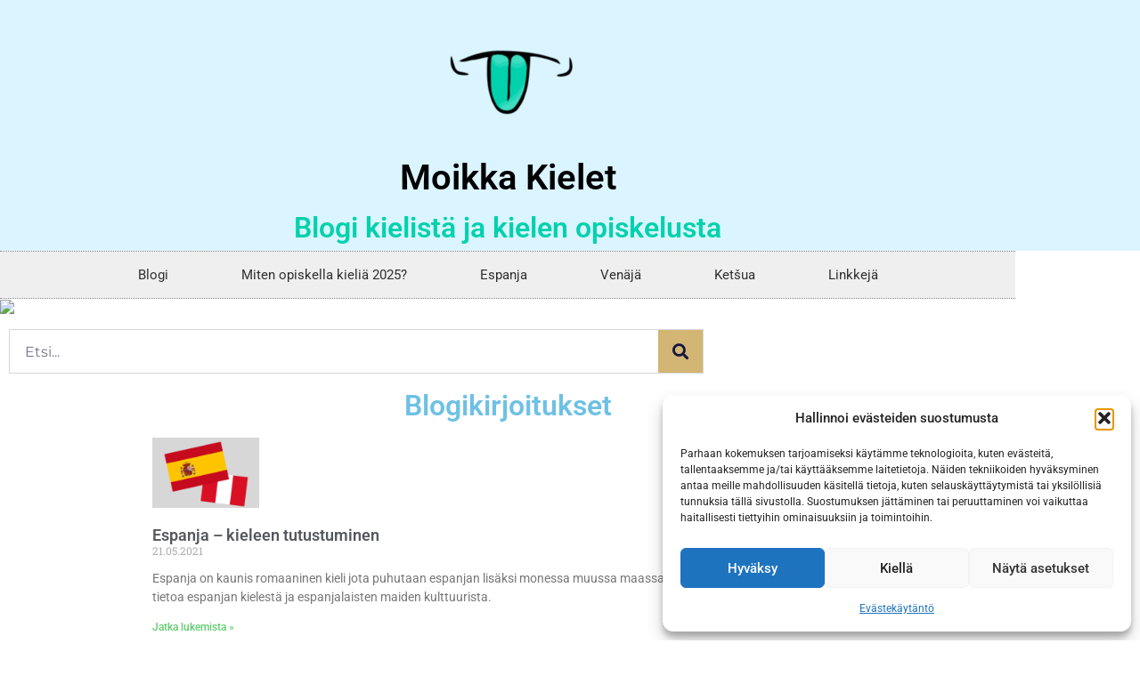

--- FILE ---
content_type: text/html; charset=UTF-8
request_url: https://kielet.moikka.fi/artikkelit/page/2/
body_size: 80255
content:
<!doctype html>
<html lang="fi">
<head>
	<meta charset="UTF-8">
	<meta name="viewport" content="width=device-width, initial-scale=1">
	<link rel="profile" href="https://gmpg.org/xfn/11">
	<!-- Global site tag (gtag.js) - Google Analytics -->
<script type="text/plain" data-service="google-analytics" data-category="statistics" async data-cmplz-src="https://www.googletagmanager.com/gtag/js?id=G-H0DB13YX2H"></script>
<script>
  window.dataLayer = window.dataLayer || [];
  function gtag(){dataLayer.push(arguments);}
  gtag('js', new Date());

  gtag('config', 'G-H0DB13YX2H');
</script>

<!-- Ads by google -->
<script async src="https://pagead2.googlesyndication.com/pagead/js/adsbygoogle.js?client=ca-pub-0026069837296239"
     crossorigin="anonymous"></script><meta name='robots' content='index, follow, max-image-preview:large, max-snippet:-1, max-video-preview:-1' />

	<!-- This site is optimized with the Yoast SEO plugin v26.8 - https://yoast.com/product/yoast-seo-wordpress/ -->
	<title>Artikkelit - Sivu 2 2:stä - Moikka Kielet</title>
	<link rel="canonical" href="https://kielet.moikka.fi/artikkelit/page/2/" />
	<link rel="prev" href="https://kielet.moikka.fi/artikkelit/" />
	<meta property="og:locale" content="fi_FI" />
	<meta property="og:type" content="article" />
	<meta property="og:title" content="Artikkelit - Sivu 2 2:stä - Moikka Kielet" />
	<meta property="og:url" content="https://kielet.moikka.fi/artikkelit/" />
	<meta property="og:site_name" content="Moikka Kielet" />
	<meta property="og:image" content="https://kielet.moikka.fi/wp-content/uploads/2021/01/kielet2.png" />
	<meta property="og:image:width" content="221" />
	<meta property="og:image:height" content="221" />
	<meta property="og:image:type" content="image/png" />
	<meta name="twitter:card" content="summary_large_image" />
	<script type="application/ld+json" class="yoast-schema-graph">{"@context":"https://schema.org","@graph":[{"@type":["WebPage","CollectionPage"],"@id":"https://kielet.moikka.fi/artikkelit/","url":"https://kielet.moikka.fi/artikkelit/page/2/","name":"Artikkelit - Sivu 2 2:stä - Moikka Kielet","isPartOf":{"@id":"https://kielet.moikka.fi/#website"},"datePublished":"2018-12-05T13:22:02+00:00","breadcrumb":{"@id":"https://kielet.moikka.fi/artikkelit/page/2/#breadcrumb"},"inLanguage":"fi"},{"@type":"BreadcrumbList","@id":"https://kielet.moikka.fi/artikkelit/page/2/#breadcrumb","itemListElement":[{"@type":"ListItem","position":1,"name":"Etusivu","item":"https://kielet.moikka.fi/"},{"@type":"ListItem","position":2,"name":"Artikkelit"}]},{"@type":"WebSite","@id":"https://kielet.moikka.fi/#website","url":"https://kielet.moikka.fi/","name":"Moikka Kielet","description":"Kieliaiheinen blogi maailman kielistä","publisher":{"@id":"https://kielet.moikka.fi/#/schema/person/04d03ed19f075c3f2788f2fa06cc2d35"},"potentialAction":[{"@type":"SearchAction","target":{"@type":"EntryPoint","urlTemplate":"https://kielet.moikka.fi/?s={search_term_string}"},"query-input":{"@type":"PropertyValueSpecification","valueRequired":true,"valueName":"search_term_string"}}],"inLanguage":"fi"},{"@type":["Person","Organization"],"@id":"https://kielet.moikka.fi/#/schema/person/04d03ed19f075c3f2788f2fa06cc2d35","name":"heikki","image":{"@type":"ImageObject","inLanguage":"fi","@id":"https://kielet.moikka.fi/#/schema/person/image/","url":"https://kielet.moikka.fi/wp-content/uploads/2021/01/cropped-moikka-kielet-taustalla2.png","contentUrl":"https://kielet.moikka.fi/wp-content/uploads/2021/01/cropped-moikka-kielet-taustalla2.png","width":580,"height":377,"caption":"heikki"},"logo":{"@id":"https://kielet.moikka.fi/#/schema/person/image/"}}]}</script>
	<!-- / Yoast SEO plugin. -->


<link rel="alternate" type="application/rss+xml" title="Moikka Kielet &raquo; syöte" href="https://kielet.moikka.fi/feed/" />
<link rel="alternate" type="application/rss+xml" title="Moikka Kielet &raquo; kommenttien syöte" href="https://kielet.moikka.fi/comments/feed/" />
<style id='wp-img-auto-sizes-contain-inline-css'>
img:is([sizes=auto i],[sizes^="auto," i]){contain-intrinsic-size:3000px 1500px}
/*# sourceURL=wp-img-auto-sizes-contain-inline-css */
</style>
<style id='wp-emoji-styles-inline-css'>

	img.wp-smiley, img.emoji {
		display: inline !important;
		border: none !important;
		box-shadow: none !important;
		height: 1em !important;
		width: 1em !important;
		margin: 0 0.07em !important;
		vertical-align: -0.1em !important;
		background: none !important;
		padding: 0 !important;
	}
/*# sourceURL=wp-emoji-styles-inline-css */
</style>
<link rel='stylesheet' id='wp-block-library-css' href='https://kielet.moikka.fi/wp-includes/css/dist/block-library/style.min.css?ver=6.9' media='all' />
<style id='global-styles-inline-css'>
:root{--wp--preset--aspect-ratio--square: 1;--wp--preset--aspect-ratio--4-3: 4/3;--wp--preset--aspect-ratio--3-4: 3/4;--wp--preset--aspect-ratio--3-2: 3/2;--wp--preset--aspect-ratio--2-3: 2/3;--wp--preset--aspect-ratio--16-9: 16/9;--wp--preset--aspect-ratio--9-16: 9/16;--wp--preset--color--black: #000000;--wp--preset--color--cyan-bluish-gray: #abb8c3;--wp--preset--color--white: #ffffff;--wp--preset--color--pale-pink: #f78da7;--wp--preset--color--vivid-red: #cf2e2e;--wp--preset--color--luminous-vivid-orange: #ff6900;--wp--preset--color--luminous-vivid-amber: #fcb900;--wp--preset--color--light-green-cyan: #7bdcb5;--wp--preset--color--vivid-green-cyan: #00d084;--wp--preset--color--pale-cyan-blue: #8ed1fc;--wp--preset--color--vivid-cyan-blue: #0693e3;--wp--preset--color--vivid-purple: #9b51e0;--wp--preset--gradient--vivid-cyan-blue-to-vivid-purple: linear-gradient(135deg,rgb(6,147,227) 0%,rgb(155,81,224) 100%);--wp--preset--gradient--light-green-cyan-to-vivid-green-cyan: linear-gradient(135deg,rgb(122,220,180) 0%,rgb(0,208,130) 100%);--wp--preset--gradient--luminous-vivid-amber-to-luminous-vivid-orange: linear-gradient(135deg,rgb(252,185,0) 0%,rgb(255,105,0) 100%);--wp--preset--gradient--luminous-vivid-orange-to-vivid-red: linear-gradient(135deg,rgb(255,105,0) 0%,rgb(207,46,46) 100%);--wp--preset--gradient--very-light-gray-to-cyan-bluish-gray: linear-gradient(135deg,rgb(238,238,238) 0%,rgb(169,184,195) 100%);--wp--preset--gradient--cool-to-warm-spectrum: linear-gradient(135deg,rgb(74,234,220) 0%,rgb(151,120,209) 20%,rgb(207,42,186) 40%,rgb(238,44,130) 60%,rgb(251,105,98) 80%,rgb(254,248,76) 100%);--wp--preset--gradient--blush-light-purple: linear-gradient(135deg,rgb(255,206,236) 0%,rgb(152,150,240) 100%);--wp--preset--gradient--blush-bordeaux: linear-gradient(135deg,rgb(254,205,165) 0%,rgb(254,45,45) 50%,rgb(107,0,62) 100%);--wp--preset--gradient--luminous-dusk: linear-gradient(135deg,rgb(255,203,112) 0%,rgb(199,81,192) 50%,rgb(65,88,208) 100%);--wp--preset--gradient--pale-ocean: linear-gradient(135deg,rgb(255,245,203) 0%,rgb(182,227,212) 50%,rgb(51,167,181) 100%);--wp--preset--gradient--electric-grass: linear-gradient(135deg,rgb(202,248,128) 0%,rgb(113,206,126) 100%);--wp--preset--gradient--midnight: linear-gradient(135deg,rgb(2,3,129) 0%,rgb(40,116,252) 100%);--wp--preset--font-size--small: 13px;--wp--preset--font-size--medium: 20px;--wp--preset--font-size--large: 36px;--wp--preset--font-size--x-large: 42px;--wp--preset--spacing--20: 0.44rem;--wp--preset--spacing--30: 0.67rem;--wp--preset--spacing--40: 1rem;--wp--preset--spacing--50: 1.5rem;--wp--preset--spacing--60: 2.25rem;--wp--preset--spacing--70: 3.38rem;--wp--preset--spacing--80: 5.06rem;--wp--preset--shadow--natural: 6px 6px 9px rgba(0, 0, 0, 0.2);--wp--preset--shadow--deep: 12px 12px 50px rgba(0, 0, 0, 0.4);--wp--preset--shadow--sharp: 6px 6px 0px rgba(0, 0, 0, 0.2);--wp--preset--shadow--outlined: 6px 6px 0px -3px rgb(255, 255, 255), 6px 6px rgb(0, 0, 0);--wp--preset--shadow--crisp: 6px 6px 0px rgb(0, 0, 0);}:root { --wp--style--global--content-size: 800px;--wp--style--global--wide-size: 1200px; }:where(body) { margin: 0; }.wp-site-blocks > .alignleft { float: left; margin-right: 2em; }.wp-site-blocks > .alignright { float: right; margin-left: 2em; }.wp-site-blocks > .aligncenter { justify-content: center; margin-left: auto; margin-right: auto; }:where(.wp-site-blocks) > * { margin-block-start: 24px; margin-block-end: 0; }:where(.wp-site-blocks) > :first-child { margin-block-start: 0; }:where(.wp-site-blocks) > :last-child { margin-block-end: 0; }:root { --wp--style--block-gap: 24px; }:root :where(.is-layout-flow) > :first-child{margin-block-start: 0;}:root :where(.is-layout-flow) > :last-child{margin-block-end: 0;}:root :where(.is-layout-flow) > *{margin-block-start: 24px;margin-block-end: 0;}:root :where(.is-layout-constrained) > :first-child{margin-block-start: 0;}:root :where(.is-layout-constrained) > :last-child{margin-block-end: 0;}:root :where(.is-layout-constrained) > *{margin-block-start: 24px;margin-block-end: 0;}:root :where(.is-layout-flex){gap: 24px;}:root :where(.is-layout-grid){gap: 24px;}.is-layout-flow > .alignleft{float: left;margin-inline-start: 0;margin-inline-end: 2em;}.is-layout-flow > .alignright{float: right;margin-inline-start: 2em;margin-inline-end: 0;}.is-layout-flow > .aligncenter{margin-left: auto !important;margin-right: auto !important;}.is-layout-constrained > .alignleft{float: left;margin-inline-start: 0;margin-inline-end: 2em;}.is-layout-constrained > .alignright{float: right;margin-inline-start: 2em;margin-inline-end: 0;}.is-layout-constrained > .aligncenter{margin-left: auto !important;margin-right: auto !important;}.is-layout-constrained > :where(:not(.alignleft):not(.alignright):not(.alignfull)){max-width: var(--wp--style--global--content-size);margin-left: auto !important;margin-right: auto !important;}.is-layout-constrained > .alignwide{max-width: var(--wp--style--global--wide-size);}body .is-layout-flex{display: flex;}.is-layout-flex{flex-wrap: wrap;align-items: center;}.is-layout-flex > :is(*, div){margin: 0;}body .is-layout-grid{display: grid;}.is-layout-grid > :is(*, div){margin: 0;}body{padding-top: 0px;padding-right: 0px;padding-bottom: 0px;padding-left: 0px;}a:where(:not(.wp-element-button)){text-decoration: underline;}:root :where(.wp-element-button, .wp-block-button__link){background-color: #32373c;border-width: 0;color: #fff;font-family: inherit;font-size: inherit;font-style: inherit;font-weight: inherit;letter-spacing: inherit;line-height: inherit;padding-top: calc(0.667em + 2px);padding-right: calc(1.333em + 2px);padding-bottom: calc(0.667em + 2px);padding-left: calc(1.333em + 2px);text-decoration: none;text-transform: inherit;}.has-black-color{color: var(--wp--preset--color--black) !important;}.has-cyan-bluish-gray-color{color: var(--wp--preset--color--cyan-bluish-gray) !important;}.has-white-color{color: var(--wp--preset--color--white) !important;}.has-pale-pink-color{color: var(--wp--preset--color--pale-pink) !important;}.has-vivid-red-color{color: var(--wp--preset--color--vivid-red) !important;}.has-luminous-vivid-orange-color{color: var(--wp--preset--color--luminous-vivid-orange) !important;}.has-luminous-vivid-amber-color{color: var(--wp--preset--color--luminous-vivid-amber) !important;}.has-light-green-cyan-color{color: var(--wp--preset--color--light-green-cyan) !important;}.has-vivid-green-cyan-color{color: var(--wp--preset--color--vivid-green-cyan) !important;}.has-pale-cyan-blue-color{color: var(--wp--preset--color--pale-cyan-blue) !important;}.has-vivid-cyan-blue-color{color: var(--wp--preset--color--vivid-cyan-blue) !important;}.has-vivid-purple-color{color: var(--wp--preset--color--vivid-purple) !important;}.has-black-background-color{background-color: var(--wp--preset--color--black) !important;}.has-cyan-bluish-gray-background-color{background-color: var(--wp--preset--color--cyan-bluish-gray) !important;}.has-white-background-color{background-color: var(--wp--preset--color--white) !important;}.has-pale-pink-background-color{background-color: var(--wp--preset--color--pale-pink) !important;}.has-vivid-red-background-color{background-color: var(--wp--preset--color--vivid-red) !important;}.has-luminous-vivid-orange-background-color{background-color: var(--wp--preset--color--luminous-vivid-orange) !important;}.has-luminous-vivid-amber-background-color{background-color: var(--wp--preset--color--luminous-vivid-amber) !important;}.has-light-green-cyan-background-color{background-color: var(--wp--preset--color--light-green-cyan) !important;}.has-vivid-green-cyan-background-color{background-color: var(--wp--preset--color--vivid-green-cyan) !important;}.has-pale-cyan-blue-background-color{background-color: var(--wp--preset--color--pale-cyan-blue) !important;}.has-vivid-cyan-blue-background-color{background-color: var(--wp--preset--color--vivid-cyan-blue) !important;}.has-vivid-purple-background-color{background-color: var(--wp--preset--color--vivid-purple) !important;}.has-black-border-color{border-color: var(--wp--preset--color--black) !important;}.has-cyan-bluish-gray-border-color{border-color: var(--wp--preset--color--cyan-bluish-gray) !important;}.has-white-border-color{border-color: var(--wp--preset--color--white) !important;}.has-pale-pink-border-color{border-color: var(--wp--preset--color--pale-pink) !important;}.has-vivid-red-border-color{border-color: var(--wp--preset--color--vivid-red) !important;}.has-luminous-vivid-orange-border-color{border-color: var(--wp--preset--color--luminous-vivid-orange) !important;}.has-luminous-vivid-amber-border-color{border-color: var(--wp--preset--color--luminous-vivid-amber) !important;}.has-light-green-cyan-border-color{border-color: var(--wp--preset--color--light-green-cyan) !important;}.has-vivid-green-cyan-border-color{border-color: var(--wp--preset--color--vivid-green-cyan) !important;}.has-pale-cyan-blue-border-color{border-color: var(--wp--preset--color--pale-cyan-blue) !important;}.has-vivid-cyan-blue-border-color{border-color: var(--wp--preset--color--vivid-cyan-blue) !important;}.has-vivid-purple-border-color{border-color: var(--wp--preset--color--vivid-purple) !important;}.has-vivid-cyan-blue-to-vivid-purple-gradient-background{background: var(--wp--preset--gradient--vivid-cyan-blue-to-vivid-purple) !important;}.has-light-green-cyan-to-vivid-green-cyan-gradient-background{background: var(--wp--preset--gradient--light-green-cyan-to-vivid-green-cyan) !important;}.has-luminous-vivid-amber-to-luminous-vivid-orange-gradient-background{background: var(--wp--preset--gradient--luminous-vivid-amber-to-luminous-vivid-orange) !important;}.has-luminous-vivid-orange-to-vivid-red-gradient-background{background: var(--wp--preset--gradient--luminous-vivid-orange-to-vivid-red) !important;}.has-very-light-gray-to-cyan-bluish-gray-gradient-background{background: var(--wp--preset--gradient--very-light-gray-to-cyan-bluish-gray) !important;}.has-cool-to-warm-spectrum-gradient-background{background: var(--wp--preset--gradient--cool-to-warm-spectrum) !important;}.has-blush-light-purple-gradient-background{background: var(--wp--preset--gradient--blush-light-purple) !important;}.has-blush-bordeaux-gradient-background{background: var(--wp--preset--gradient--blush-bordeaux) !important;}.has-luminous-dusk-gradient-background{background: var(--wp--preset--gradient--luminous-dusk) !important;}.has-pale-ocean-gradient-background{background: var(--wp--preset--gradient--pale-ocean) !important;}.has-electric-grass-gradient-background{background: var(--wp--preset--gradient--electric-grass) !important;}.has-midnight-gradient-background{background: var(--wp--preset--gradient--midnight) !important;}.has-small-font-size{font-size: var(--wp--preset--font-size--small) !important;}.has-medium-font-size{font-size: var(--wp--preset--font-size--medium) !important;}.has-large-font-size{font-size: var(--wp--preset--font-size--large) !important;}.has-x-large-font-size{font-size: var(--wp--preset--font-size--x-large) !important;}
:root :where(.wp-block-pullquote){font-size: 1.5em;line-height: 1.6;}
/*# sourceURL=global-styles-inline-css */
</style>
<link rel='stylesheet' id='cmplz-general-css' href='https://kielet.moikka.fi/wp-content/plugins/complianz-gdpr/assets/css/cookieblocker.min.css?ver=1766478423' media='all' />
<link rel='stylesheet' id='hello-elementor-css' href='https://kielet.moikka.fi/wp-content/themes/hello-elementor/assets/css/reset.css?ver=3.4.5' media='all' />
<link rel='stylesheet' id='hello-elementor-theme-style-css' href='https://kielet.moikka.fi/wp-content/themes/hello-elementor/assets/css/theme.css?ver=3.4.5' media='all' />
<link rel='stylesheet' id='hello-elementor-header-footer-css' href='https://kielet.moikka.fi/wp-content/themes/hello-elementor/assets/css/header-footer.css?ver=3.4.5' media='all' />
<link rel='stylesheet' id='elementor-frontend-css' href='https://kielet.moikka.fi/wp-content/plugins/elementor/assets/css/frontend.min.css?ver=3.34.2' media='all' />
<link rel='stylesheet' id='widget-image-css' href='https://kielet.moikka.fi/wp-content/plugins/elementor/assets/css/widget-image.min.css?ver=3.34.2' media='all' />
<link rel='stylesheet' id='widget-heading-css' href='https://kielet.moikka.fi/wp-content/plugins/elementor/assets/css/widget-heading.min.css?ver=3.34.2' media='all' />
<link rel='stylesheet' id='e-sticky-css' href='https://kielet.moikka.fi/wp-content/plugins/elementor-pro/assets/css/modules/sticky.min.css?ver=3.34.0' media='all' />
<link rel='stylesheet' id='widget-nav-menu-css' href='https://kielet.moikka.fi/wp-content/plugins/elementor-pro/assets/css/widget-nav-menu.min.css?ver=3.34.0' media='all' />
<link rel='stylesheet' id='widget-divider-css' href='https://kielet.moikka.fi/wp-content/plugins/elementor/assets/css/widget-divider.min.css?ver=3.34.2' media='all' />
<link rel='stylesheet' id='widget-share-buttons-css' href='https://kielet.moikka.fi/wp-content/plugins/elementor-pro/assets/css/widget-share-buttons.min.css?ver=3.34.0' media='all' />
<link rel='stylesheet' id='e-apple-webkit-css' href='https://kielet.moikka.fi/wp-content/plugins/elementor/assets/css/conditionals/apple-webkit.min.css?ver=3.34.2' media='all' />
<link rel='stylesheet' id='elementor-icons-shared-0-css' href='https://kielet.moikka.fi/wp-content/plugins/elementor/assets/lib/font-awesome/css/fontawesome.min.css?ver=5.15.3' media='all' />
<link rel='stylesheet' id='elementor-icons-fa-solid-css' href='https://kielet.moikka.fi/wp-content/plugins/elementor/assets/lib/font-awesome/css/solid.min.css?ver=5.15.3' media='all' />
<link rel='stylesheet' id='elementor-icons-fa-brands-css' href='https://kielet.moikka.fi/wp-content/plugins/elementor/assets/lib/font-awesome/css/brands.min.css?ver=5.15.3' media='all' />
<link rel='stylesheet' id='widget-search-form-css' href='https://kielet.moikka.fi/wp-content/plugins/elementor-pro/assets/css/widget-search-form.min.css?ver=3.34.0' media='all' />
<link rel='stylesheet' id='widget-posts-css' href='https://kielet.moikka.fi/wp-content/plugins/elementor-pro/assets/css/widget-posts.min.css?ver=3.34.0' media='all' />
<link rel='stylesheet' id='elementor-icons-css' href='https://kielet.moikka.fi/wp-content/plugins/elementor/assets/lib/eicons/css/elementor-icons.min.css?ver=5.46.0' media='all' />
<link rel='stylesheet' id='elementor-post-40-css' href='https://kielet.moikka.fi/wp-content/uploads/elementor/css/post-40.css?ver=1768951331' media='all' />
<link rel='stylesheet' id='elementor-post-44-css' href='https://kielet.moikka.fi/wp-content/uploads/elementor/css/post-44.css?ver=1768951331' media='all' />
<link rel='stylesheet' id='elementor-post-39-css' href='https://kielet.moikka.fi/wp-content/uploads/elementor/css/post-39.css?ver=1768951331' media='all' />
<link rel='stylesheet' id='elementor-post-122-css' href='https://kielet.moikka.fi/wp-content/uploads/elementor/css/post-122.css?ver=1768951331' media='all' />
<link rel='stylesheet' id='elementor-gf-local-roboto-css' href='https://kielet.moikka.fi/wp-content/uploads/elementor/google-fonts/css/roboto.css?ver=1742270562' media='all' />
<link rel='stylesheet' id='elementor-gf-local-robotoslab-css' href='https://kielet.moikka.fi/wp-content/uploads/elementor/google-fonts/css/robotoslab.css?ver=1742270565' media='all' />
<link rel='stylesheet' id='elementor-gf-local-montserrat-css' href='https://kielet.moikka.fi/wp-content/uploads/elementor/google-fonts/css/montserrat.css?ver=1742273397' media='all' />
<script src="https://kielet.moikka.fi/wp-includes/js/jquery/jquery.min.js?ver=3.7.1" id="jquery-core-js"></script>
<script src="https://kielet.moikka.fi/wp-includes/js/jquery/jquery-migrate.min.js?ver=3.4.1" id="jquery-migrate-js"></script>
<link rel="https://api.w.org/" href="https://kielet.moikka.fi/wp-json/" /><link rel="EditURI" type="application/rsd+xml" title="RSD" href="https://kielet.moikka.fi/xmlrpc.php?rsd" />
<meta name="generator" content="WordPress 6.9" />
			<style>.cmplz-hidden {
					display: none !important;
				}</style><meta name="generator" content="Elementor 3.34.2; features: additional_custom_breakpoints; settings: css_print_method-external, google_font-enabled, font_display-auto">
			<style>
				.e-con.e-parent:nth-of-type(n+4):not(.e-lazyloaded):not(.e-no-lazyload),
				.e-con.e-parent:nth-of-type(n+4):not(.e-lazyloaded):not(.e-no-lazyload) * {
					background-image: none !important;
				}
				@media screen and (max-height: 1024px) {
					.e-con.e-parent:nth-of-type(n+3):not(.e-lazyloaded):not(.e-no-lazyload),
					.e-con.e-parent:nth-of-type(n+3):not(.e-lazyloaded):not(.e-no-lazyload) * {
						background-image: none !important;
					}
				}
				@media screen and (max-height: 640px) {
					.e-con.e-parent:nth-of-type(n+2):not(.e-lazyloaded):not(.e-no-lazyload),
					.e-con.e-parent:nth-of-type(n+2):not(.e-lazyloaded):not(.e-no-lazyload) * {
						background-image: none !important;
					}
				}
			</style>
			</head>
<body data-cmplz=1 class="blog paged wp-custom-logo wp-embed-responsive paged-2 wp-theme-hello-elementor hello-elementor-default elementor-page-122 elementor-default elementor-template-full-width elementor-kit-40">


<a class="skip-link screen-reader-text" href="#content">Mene sisältöön</a>

		<header data-elementor-type="header" data-elementor-id="44" class="elementor elementor-44 elementor-location-header" data-elementor-post-type="elementor_library">
					<section class="elementor-section elementor-top-section elementor-element elementor-element-7f9446f elementor-section-boxed elementor-section-height-default elementor-section-height-default" data-id="7f9446f" data-element_type="section" data-settings="{&quot;background_background&quot;:&quot;classic&quot;}">
						<div class="elementor-container elementor-column-gap-default">
					<div class="elementor-column elementor-col-100 elementor-top-column elementor-element elementor-element-468052c" data-id="468052c" data-element_type="column">
			<div class="elementor-widget-wrap elementor-element-populated">
						<div class="elementor-element elementor-element-a3c000d elementor-widget elementor-widget-theme-site-logo elementor-widget-image" data-id="a3c000d" data-element_type="widget" data-widget_type="theme-site-logo.default">
				<div class="elementor-widget-container">
											<a href="https://kielet.moikka.fi">
			<img width="150" height="150" src="https://kielet.moikka.fi/wp-content/uploads/2021/01/cropped-moikka-kielet-taustalla2-150x150.png" class="attachment-thumbnail size-thumbnail wp-image-991" alt="" />				</a>
											</div>
				</div>
				<div class="elementor-element elementor-element-c3c955f elementor-widget elementor-widget-heading" data-id="c3c955f" data-element_type="widget" data-widget_type="heading.default">
				<div class="elementor-widget-container">
					<h1 class="elementor-heading-title elementor-size-default">Moikka Kielet</h1>				</div>
				</div>
				<div class="elementor-element elementor-element-0b377d6 elementor-widget elementor-widget-heading" data-id="0b377d6" data-element_type="widget" data-widget_type="heading.default">
				<div class="elementor-widget-container">
					<h2 class="elementor-heading-title elementor-size-default">Blogi kielistä ja kielen opiskelusta</h2>				</div>
				</div>
					</div>
		</div>
					</div>
		</section>
				<section class="elementor-section elementor-top-section elementor-element elementor-element-4eac552e elementor-section-content-middle elementor-section-boxed elementor-section-height-default elementor-section-height-default" data-id="4eac552e" data-element_type="section">
						<div class="elementor-container elementor-column-gap-no">
					<div class="elementor-column elementor-col-100 elementor-top-column elementor-element elementor-element-5a98ad70" data-id="5a98ad70" data-element_type="column">
			<div class="elementor-widget-wrap elementor-element-populated">
						<div class="elementor-element elementor-element-12eb5103 elementor-nav-menu__align-center elementor-nav-menu--dropdown-mobile elementor-nav-menu__text-align-aside elementor-nav-menu--toggle elementor-nav-menu--burger elementor-widget elementor-widget-nav-menu" data-id="12eb5103" data-element_type="widget" data-settings="{&quot;sticky&quot;:&quot;top&quot;,&quot;layout&quot;:&quot;horizontal&quot;,&quot;submenu_icon&quot;:{&quot;value&quot;:&quot;&lt;i class=\&quot;fas fa-caret-down\&quot; aria-hidden=\&quot;true\&quot;&gt;&lt;\/i&gt;&quot;,&quot;library&quot;:&quot;fa-solid&quot;},&quot;toggle&quot;:&quot;burger&quot;,&quot;sticky_on&quot;:[&quot;desktop&quot;,&quot;tablet&quot;,&quot;mobile&quot;],&quot;sticky_offset&quot;:0,&quot;sticky_effects_offset&quot;:0,&quot;sticky_anchor_link_offset&quot;:0}" data-widget_type="nav-menu.default">
				<div class="elementor-widget-container">
								<nav aria-label="Menu" class="elementor-nav-menu--main elementor-nav-menu__container elementor-nav-menu--layout-horizontal e--pointer-double-line e--animation-drop-in">
				<ul id="menu-1-12eb5103" class="elementor-nav-menu"><li class="menu-item menu-item-type-custom menu-item-object-custom menu-item-home menu-item-168"><a href="https://kielet.moikka.fi/" class="elementor-item">Blogi</a></li>
<li class="menu-item menu-item-type-post_type menu-item-object-post menu-item-237"><a href="https://kielet.moikka.fi/opiskelu/miten-opiskella-kielia/" class="elementor-item">Miten opiskella kieliä 2025?</a></li>
<li class="menu-item menu-item-type-post_type menu-item-object-page menu-item-341"><a href="https://kielet.moikka.fi/espanja/" class="elementor-item">Espanja</a></li>
<li class="menu-item menu-item-type-post_type menu-item-object-page menu-item-258"><a href="https://kielet.moikka.fi/venaja/" class="elementor-item">Venäjä</a></li>
<li class="menu-item menu-item-type-post_type menu-item-object-page menu-item-1467"><a href="https://kielet.moikka.fi/ketsua/" class="elementor-item">Ketšua</a></li>
<li class="menu-item menu-item-type-post_type menu-item-object-page menu-item-57"><a href="https://kielet.moikka.fi/linkkeja/" class="elementor-item">Linkkejä</a></li>
</ul>			</nav>
					<div class="elementor-menu-toggle" role="button" tabindex="0" aria-label="Menu Toggle" aria-expanded="false">
			<i aria-hidden="true" role="presentation" class="elementor-menu-toggle__icon--open eicon-menu-bar"></i><i aria-hidden="true" role="presentation" class="elementor-menu-toggle__icon--close eicon-close"></i>		</div>
					<nav class="elementor-nav-menu--dropdown elementor-nav-menu__container" aria-hidden="true">
				<ul id="menu-2-12eb5103" class="elementor-nav-menu"><li class="menu-item menu-item-type-custom menu-item-object-custom menu-item-home menu-item-168"><a href="https://kielet.moikka.fi/" class="elementor-item" tabindex="-1">Blogi</a></li>
<li class="menu-item menu-item-type-post_type menu-item-object-post menu-item-237"><a href="https://kielet.moikka.fi/opiskelu/miten-opiskella-kielia/" class="elementor-item" tabindex="-1">Miten opiskella kieliä 2025?</a></li>
<li class="menu-item menu-item-type-post_type menu-item-object-page menu-item-341"><a href="https://kielet.moikka.fi/espanja/" class="elementor-item" tabindex="-1">Espanja</a></li>
<li class="menu-item menu-item-type-post_type menu-item-object-page menu-item-258"><a href="https://kielet.moikka.fi/venaja/" class="elementor-item" tabindex="-1">Venäjä</a></li>
<li class="menu-item menu-item-type-post_type menu-item-object-page menu-item-1467"><a href="https://kielet.moikka.fi/ketsua/" class="elementor-item" tabindex="-1">Ketšua</a></li>
<li class="menu-item menu-item-type-post_type menu-item-object-page menu-item-57"><a href="https://kielet.moikka.fi/linkkeja/" class="elementor-item" tabindex="-1">Linkkejä</a></li>
</ul>			</nav>
						</div>
				</div>
				<div class="elementor-element elementor-element-4fa90a1 elementor-widget elementor-widget-html" data-id="4fa90a1" data-element_type="widget" data-widget_type="html.default">
				<div class="elementor-widget-container">
					<a href="https://www.blogit.fi/moikka-kielet/seuraa" target="_blank">
  <img src="https://www.blogit.fi/blogit-150x60.png" border="0" />
</a>				</div>
				</div>
					</div>
		</div>
					</div>
		</section>
				</header>
				<div data-elementor-type="archive" data-elementor-id="122" class="elementor elementor-122 elementor-location-archive" data-elementor-post-type="elementor_library">
					<section class="elementor-section elementor-top-section elementor-element elementor-element-16e11ff elementor-section-boxed elementor-section-height-default elementor-section-height-default" data-id="16e11ff" data-element_type="section">
						<div class="elementor-container elementor-column-gap-default">
					<div class="elementor-column elementor-col-100 elementor-top-column elementor-element elementor-element-fc2fbd6" data-id="fc2fbd6" data-element_type="column">
			<div class="elementor-widget-wrap elementor-element-populated">
						<div class="elementor-element elementor-element-5b6dc16 elementor-search-form--skin-classic elementor-search-form--button-type-icon elementor-search-form--icon-search elementor-widget elementor-widget-search-form" data-id="5b6dc16" data-element_type="widget" data-settings="{&quot;skin&quot;:&quot;classic&quot;}" data-widget_type="search-form.default">
				<div class="elementor-widget-container">
							<search role="search">
			<form class="elementor-search-form" action="https://kielet.moikka.fi" method="get">
												<div class="elementor-search-form__container">
					<label class="elementor-screen-only" for="elementor-search-form-5b6dc16">Search</label>

					
					<input id="elementor-search-form-5b6dc16" placeholder="Etsi..." class="elementor-search-form__input" type="search" name="s" value="">
					
											<button class="elementor-search-form__submit" type="submit" aria-label="Search">
															<i aria-hidden="true" class="fas fa-search"></i>													</button>
					
									</div>
			</form>
		</search>
						</div>
				</div>
					</div>
		</div>
					</div>
		</section>
				<section class="elementor-section elementor-top-section elementor-element elementor-element-7d66a93 elementor-section-boxed elementor-section-height-default elementor-section-height-default" data-id="7d66a93" data-element_type="section">
						<div class="elementor-container elementor-column-gap-default">
					<div class="elementor-column elementor-col-100 elementor-top-column elementor-element elementor-element-9779a76" data-id="9779a76" data-element_type="column">
			<div class="elementor-widget-wrap elementor-element-populated">
						<div class="elementor-element elementor-element-9fd3f8e elementor-widget elementor-widget-heading" data-id="9fd3f8e" data-element_type="widget" data-widget_type="heading.default">
				<div class="elementor-widget-container">
					<h2 class="elementor-heading-title elementor-size-default">Blogikirjoitukset</h2>				</div>
				</div>
					</div>
		</div>
					</div>
		</section>
				<section class="elementor-section elementor-top-section elementor-element elementor-element-1969f180 elementor-section-boxed elementor-section-height-default elementor-section-height-default" data-id="1969f180" data-element_type="section">
						<div class="elementor-container elementor-column-gap-default">
					<div class="elementor-column elementor-col-100 elementor-top-column elementor-element elementor-element-a8029d9" data-id="a8029d9" data-element_type="column">
			<div class="elementor-widget-wrap elementor-element-populated">
						<div class="elementor-element elementor-element-235f4700 elementor-grid-1 elementor-grid-tablet-2 elementor-grid-mobile-1 elementor-posts--thumbnail-top elementor-widget elementor-widget-posts" data-id="235f4700" data-element_type="widget" data-settings="{&quot;classic_row_gap&quot;:{&quot;unit&quot;:&quot;px&quot;,&quot;size&quot;:&quot;30&quot;,&quot;sizes&quot;:[]},&quot;classic_columns&quot;:&quot;1&quot;,&quot;pagination_type&quot;:&quot;numbers&quot;,&quot;classic_columns_tablet&quot;:&quot;2&quot;,&quot;classic_columns_mobile&quot;:&quot;1&quot;,&quot;classic_row_gap_tablet&quot;:{&quot;unit&quot;:&quot;px&quot;,&quot;size&quot;:&quot;&quot;,&quot;sizes&quot;:[]},&quot;classic_row_gap_mobile&quot;:{&quot;unit&quot;:&quot;px&quot;,&quot;size&quot;:&quot;&quot;,&quot;sizes&quot;:[]}}" data-widget_type="posts.classic">
				<div class="elementor-widget-container">
							<div class="elementor-posts-container elementor-posts elementor-posts--skin-classic elementor-grid" role="list">
				<article class="elementor-post elementor-grid-item post-23 post type-post status-publish format-standard has-post-thumbnail hentry category-espanja tag-castellano tag-espanja tag-espanjan-kieli tag-espanol tag-kielet tag-kieli" role="listitem">
				<a class="elementor-post__thumbnail__link" href="https://kielet.moikka.fi/kielet/espanja/espanja-kieleen-tutustuminen/" tabindex="-1" >
			<div class="elementor-post__thumbnail"><img width="300" height="300" src="https://kielet.moikka.fi/wp-content/uploads/2021/05/espanja2-300x300.png" class="attachment-medium size-medium wp-image-934" alt="" /></div>
		</a>
				<div class="elementor-post__text">
				<h3 class="elementor-post__title">
			<a href="https://kielet.moikka.fi/kielet/espanja/espanja-kieleen-tutustuminen/" >
				Espanja &#8211; kieleen tutustuminen			</a>
		</h3>
				<div class="elementor-post__meta-data">
					<span class="elementor-post-date">
			21.05.2021		</span>
				</div>
				<div class="elementor-post__excerpt">
			<p>Espanja on kaunis romaaninen kieli jota puhutaan espanjan lisäksi monessa muussa maassa. Tervetuloa espanja-artikkelisarjaamme! Tässä lyhyesti tietoa espanjan kielestä ja espanjalaisten maiden kulttuurista.</p>
		</div>
		
		<a class="elementor-post__read-more" href="https://kielet.moikka.fi/kielet/espanja/espanja-kieleen-tutustuminen/" aria-label="Read more about Espanja &#8211; kieleen tutustuminen" tabindex="-1" >
			Jatka lukemista »		</a>

				</div>
				</article>
				<article class="elementor-post elementor-grid-item post-223 post type-post status-publish format-standard has-post-thumbnail hentry category-venaja tag-kieli tag-kielioppi tag-possessiivi tag-pronominit tag-venaja tag-venajan-kieli tag-venajan-pronominit" role="listitem">
				<a class="elementor-post__thumbnail__link" href="https://kielet.moikka.fi/kielet/venaja/persoonapronominit/" tabindex="-1" >
			<div class="elementor-post__thumbnail"><img width="300" height="300" src="https://kielet.moikka.fi/wp-content/uploads/2021/12/venajanlippu2-300x300.png" class="attachment-medium size-medium wp-image-925" alt="" /></div>
		</a>
				<div class="elementor-post__text">
				<h3 class="elementor-post__title">
			<a href="https://kielet.moikka.fi/kielet/venaja/persoonapronominit/" >
				Persoonapronominit venäjäksi			</a>
		</h3>
				<div class="elementor-post__meta-data">
					<span class="elementor-post-date">
			15.05.2021		</span>
				</div>
				<div class="elementor-post__excerpt">
			<p>Persoona- ja possessiivipronominit ja niiden käyttö venäjän kielessä. minä Я sinä Ты hän, se Он, она́, оно́ me Мы te Вы he, ne Они́</p>
		</div>
		
		<a class="elementor-post__read-more" href="https://kielet.moikka.fi/kielet/venaja/persoonapronominit/" aria-label="Read more about Persoonapronominit venäjäksi" tabindex="-1" >
			Jatka lukemista »		</a>

				</div>
				</article>
				<article class="elementor-post elementor-grid-item post-221 post type-post status-publish format-standard has-post-thumbnail hentry category-venaja tag-kieli tag-kielioppi tag-lukusanat tag-numerot tag-venaja tag-venajan-kieli tag-venalaiset-numerot" role="listitem">
				<a class="elementor-post__thumbnail__link" href="https://kielet.moikka.fi/kielet/venaja/numerot/" tabindex="-1" >
			<div class="elementor-post__thumbnail"><img width="300" height="300" src="https://kielet.moikka.fi/wp-content/uploads/2021/12/venajanlippu2-300x300.png" class="attachment-medium size-medium wp-image-925" alt="" /></div>
		</a>
				<div class="elementor-post__text">
				<h3 class="elementor-post__title">
			<a href="https://kielet.moikka.fi/kielet/venaja/numerot/" >
				Numerot 1-12 venäjäksi			</a>
		</h3>
				<div class="elementor-post__meta-data">
					<span class="elementor-post-date">
			07.05.2021		</span>
				</div>
				<div class="elementor-post__excerpt">
			<p>Tässä osiossa opitaan venäläiset numerot 1-12. Оди́н, Два, Три&#8230;</p>
		</div>
		
		<a class="elementor-post__read-more" href="https://kielet.moikka.fi/kielet/venaja/numerot/" aria-label="Read more about Numerot 1-12 venäjäksi" tabindex="-1" >
			Jatka lukemista »		</a>

				</div>
				</article>
				<article class="elementor-post elementor-grid-item post-220 post type-post status-publish format-standard has-post-thumbnail hentry category-venaja tag-kieli tag-kielioppi tag-vari tag-varit tag-venaja tag-venajan-kieli tag-venajan-varit" role="listitem">
				<a class="elementor-post__thumbnail__link" href="https://kielet.moikka.fi/kielet/venaja/varit/" tabindex="-1" >
			<div class="elementor-post__thumbnail"><img width="300" height="300" src="https://kielet.moikka.fi/wp-content/uploads/2021/12/venajanlippu2-300x300.png" class="attachment-medium size-medium wp-image-925" alt="" /></div>
		</a>
				<div class="elementor-post__text">
				<h3 class="elementor-post__title">
			<a href="https://kielet.moikka.fi/kielet/venaja/varit/" >
				Värit venäjäksi			</a>
		</h3>
				<div class="elementor-post__meta-data">
					<span class="elementor-post-date">
			06.05.2021		</span>
				</div>
				<div class="elementor-post__excerpt">
			<p>Millä nimillä värejä kutsutaan venäjän kielellä? Tutustutaan myös siihen miten kysytään minkä värinen jokin esine on.</p>
		</div>
		
		<a class="elementor-post__read-more" href="https://kielet.moikka.fi/kielet/venaja/varit/" aria-label="Read more about Värit venäjäksi" tabindex="-1" >
			Jatka lukemista »		</a>

				</div>
				</article>
				<article class="elementor-post elementor-grid-item post-9 post type-post status-publish format-standard has-post-thumbnail hentry category-venaja tag-kieli tag-kielioppi tag-tervehdykset-venajaksi tag-tervehdyksia tag-tervehdys tag-venaja tag-venajan-kieli" role="listitem">
				<a class="elementor-post__thumbnail__link" href="https://kielet.moikka.fi/kielet/venaja/tervehdyksia-ja-tutustuminen/" tabindex="-1" >
			<div class="elementor-post__thumbnail"><img width="300" height="300" src="https://kielet.moikka.fi/wp-content/uploads/2021/12/venajanlippu2-300x300.png" class="attachment-medium size-medium wp-image-925" alt="" /></div>
		</a>
				<div class="elementor-post__text">
				<h3 class="elementor-post__title">
			<a href="https://kielet.moikka.fi/kielet/venaja/tervehdyksia-ja-tutustuminen/" >
				Tervehdyksiä ja tutustuminen venäjäksi			</a>
		</h3>
				<div class="elementor-post__meta-data">
					<span class="elementor-post-date">
			06.05.2021		</span>
				</div>
				<div class="elementor-post__excerpt">
			<p>Venäjällä ollaan pääsääntöisesti kohteliaita tuntemattomia kohtaan. Tervehtiminen on siis tarpeellinen taito. Miten tervehdit venäjäksi? Miten kysyt nimeä ja tutustut toiseen henkilöön?</p>
		</div>
		
		<a class="elementor-post__read-more" href="https://kielet.moikka.fi/kielet/venaja/tervehdyksia-ja-tutustuminen/" aria-label="Read more about Tervehdyksiä ja tutustuminen venäjäksi" tabindex="-1" >
			Jatka lukemista »		</a>

				</div>
				</article>
				<article class="elementor-post elementor-grid-item post-252 post type-post status-publish format-standard has-post-thumbnail hentry category-venaja tag-aakkoset tag-kieli tag-kielioppi tag-venaja tag-venajan-aakkoset tag-venajan-kieli" role="listitem">
				<a class="elementor-post__thumbnail__link" href="https://kielet.moikka.fi/kielet/venaja/venajan-aakkoset/" tabindex="-1" >
			<div class="elementor-post__thumbnail"><img width="300" height="300" src="https://kielet.moikka.fi/wp-content/uploads/2021/12/venajanlippu2-300x300.png" class="attachment-medium size-medium wp-image-925" alt="" /></div>
		</a>
				<div class="elementor-post__text">
				<h3 class="elementor-post__title">
			<a href="https://kielet.moikka.fi/kielet/venaja/venajan-aakkoset/" >
				Venäjän aakkoset А-Я			</a>
		</h3>
				<div class="elementor-post__meta-data">
					<span class="elementor-post-date">
			01.05.2021		</span>
				</div>
				<div class="elementor-post__excerpt">
			<p>Venäjän kielessä on 33 aakkosta, joista osa on uusia suomalaiselle. Tässä lista venäjän aakkosista ja niiden suomalaisista vastineista.</p>
		</div>
		
		<a class="elementor-post__read-more" href="https://kielet.moikka.fi/kielet/venaja/venajan-aakkoset/" aria-label="Read more about Venäjän aakkoset А-Я" tabindex="-1" >
			Jatka lukemista »		</a>

				</div>
				</article>
				<article class="elementor-post elementor-grid-item post-108 post type-post status-publish format-standard has-post-thumbnail hentry category-opiskelu tag-kielen-opiskelu tag-kielet tag-kieli tag-kielioppi tag-miten tag-opiskelu" role="listitem">
				<a class="elementor-post__thumbnail__link" href="https://kielet.moikka.fi/opiskelu/miten-opiskella-kielia/" tabindex="-1" >
			<div class="elementor-post__thumbnail"><img width="300" height="300" src="https://kielet.moikka.fi/wp-content/uploads/2021/01/moikka-kielet-taustalla2-300x300.png" class="attachment-medium size-medium wp-image-949" alt="" /></div>
		</a>
				<div class="elementor-post__text">
				<h3 class="elementor-post__title">
			<a href="https://kielet.moikka.fi/opiskelu/miten-opiskella-kielia/" >
				Miten opiskella kieliä 2025?			</a>
		</h3>
				<div class="elementor-post__meta-data">
					<span class="elementor-post-date">
			29.01.2021		</span>
				</div>
				<div class="elementor-post__excerpt">
			<p>Miten opiskella kieltä tehokkaasti? Jokaisella on eri kiinnostuksen kohteet ja harrastukset, joka myöskin vaikuttaa tehokkaimpaan kielenopiskelutapaan. Kielikurssi vai itseopiskelu?</p>
		</div>
		
		<a class="elementor-post__read-more" href="https://kielet.moikka.fi/opiskelu/miten-opiskella-kielia/" aria-label="Read more about Miten opiskella kieliä 2025?" tabindex="-1" >
			Jatka lukemista »		</a>

				</div>
				</article>
				</div>
		
				<div class="e-load-more-anchor" data-page="2" data-max-page="2" data-next-page="https://kielet.moikka.fi/artikkelit/page/3/"></div>
				<nav class="elementor-pagination" aria-label="Pagination">
			<a class="page-numbers" href="https://kielet.moikka.fi/artikkelit/"><span class="elementor-screen-only">Page</span>1</a>
<span aria-current="page" class="page-numbers current"><span class="elementor-screen-only">Page</span>2</span>		</nav>
						</div>
				</div>
					</div>
		</div>
					</div>
		</section>
				</div>
				<footer data-elementor-type="footer" data-elementor-id="39" class="elementor elementor-39 elementor-location-footer" data-elementor-post-type="elementor_library">
					<section class="elementor-section elementor-top-section elementor-element elementor-element-c3e6ba6 elementor-section-boxed elementor-section-height-default elementor-section-height-default" data-id="c3e6ba6" data-element_type="section">
						<div class="elementor-container elementor-column-gap-default">
					<div class="elementor-column elementor-col-100 elementor-top-column elementor-element elementor-element-7cfc732" data-id="7cfc732" data-element_type="column">
			<div class="elementor-widget-wrap elementor-element-populated">
						<div class="elementor-element elementor-element-0bf96b5 elementor-widget-divider--view-line elementor-widget elementor-widget-divider" data-id="0bf96b5" data-element_type="widget" data-widget_type="divider.default">
				<div class="elementor-widget-container">
							<div class="elementor-divider">
			<span class="elementor-divider-separator">
						</span>
		</div>
						</div>
				</div>
				<div class="elementor-element elementor-element-095ca4a elementor-widget elementor-widget-heading" data-id="095ca4a" data-element_type="widget" data-widget_type="heading.default">
				<div class="elementor-widget-container">
					<h3 class="elementor-heading-title elementor-size-default">Jaa sosiaalisessa mediassa</h3>				</div>
				</div>
				<div class="elementor-element elementor-element-02ee759 elementor-share-buttons--view-icon elementor-share-buttons--skin-gradient elementor-share-buttons--shape-square elementor-grid-0 elementor-share-buttons--color-official elementor-widget elementor-widget-share-buttons" data-id="02ee759" data-element_type="widget" data-widget_type="share-buttons.default">
				<div class="elementor-widget-container">
							<div class="elementor-grid" role="list">
								<div class="elementor-grid-item" role="listitem">
						<div class="elementor-share-btn elementor-share-btn_facebook" role="button" tabindex="0" aria-label="Share on facebook">
															<span class="elementor-share-btn__icon">
								<i class="fab fa-facebook" aria-hidden="true"></i>							</span>
																				</div>
					</div>
									<div class="elementor-grid-item" role="listitem">
						<div class="elementor-share-btn elementor-share-btn_twitter" role="button" tabindex="0" aria-label="Share on twitter">
															<span class="elementor-share-btn__icon">
								<i class="fab fa-twitter" aria-hidden="true"></i>							</span>
																				</div>
					</div>
									<div class="elementor-grid-item" role="listitem">
						<div class="elementor-share-btn elementor-share-btn_linkedin" role="button" tabindex="0" aria-label="Share on linkedin">
															<span class="elementor-share-btn__icon">
								<i class="fab fa-linkedin" aria-hidden="true"></i>							</span>
																				</div>
					</div>
									<div class="elementor-grid-item" role="listitem">
						<div class="elementor-share-btn elementor-share-btn_whatsapp" role="button" tabindex="0" aria-label="Share on whatsapp">
															<span class="elementor-share-btn__icon">
								<i class="fab fa-whatsapp" aria-hidden="true"></i>							</span>
																				</div>
					</div>
						</div>
						</div>
				</div>
					</div>
		</div>
					</div>
		</section>
				<section class="elementor-section elementor-top-section elementor-element elementor-element-9fcb49a elementor-section-boxed elementor-section-height-default elementor-section-height-default" data-id="9fcb49a" data-element_type="section" data-settings="{&quot;background_background&quot;:&quot;classic&quot;}">
						<div class="elementor-container elementor-column-gap-default">
					<div class="elementor-column elementor-col-100 elementor-top-column elementor-element elementor-element-d08d2bb" data-id="d08d2bb" data-element_type="column">
			<div class="elementor-widget-wrap elementor-element-populated">
						<section class="elementor-section elementor-inner-section elementor-element elementor-element-40c2eea elementor-section-boxed elementor-section-height-default elementor-section-height-default" data-id="40c2eea" data-element_type="section">
						<div class="elementor-container elementor-column-gap-default">
					<div class="elementor-column elementor-col-50 elementor-inner-column elementor-element elementor-element-1dedde3" data-id="1dedde3" data-element_type="column">
			<div class="elementor-widget-wrap elementor-element-populated">
						<div class="elementor-element elementor-element-20776ad elementor-widget elementor-widget-text-editor" data-id="20776ad" data-element_type="widget" data-widget_type="text-editor.default">
				<div class="elementor-widget-container">
									<p style="text-align: center;"><span style="text-decoration: underline;"><em><strong>Moikka!</strong></em></span></p><p style="text-align: center;">Kieli on pieni sana, mutta se sisältää paljon asioita!</p><p style="text-align: center;">Katso myös <a href="https://matkassa.moikka.fi/" target="_blank" rel="noopener">Moikka Matkassa -matkailublogi</a>.</p>								</div>
				</div>
					</div>
		</div>
				<div class="elementor-column elementor-col-50 elementor-inner-column elementor-element elementor-element-9d59b78" data-id="9d59b78" data-element_type="column">
			<div class="elementor-widget-wrap elementor-element-populated">
						<div class="elementor-element elementor-element-50aa86d elementor-nav-menu__align-center elementor-nav-menu--dropdown-none elementor-widget elementor-widget-nav-menu" data-id="50aa86d" data-element_type="widget" data-settings="{&quot;layout&quot;:&quot;vertical&quot;,&quot;submenu_icon&quot;:{&quot;value&quot;:&quot;&lt;i class=\&quot;fas fa-caret-down\&quot; aria-hidden=\&quot;true\&quot;&gt;&lt;\/i&gt;&quot;,&quot;library&quot;:&quot;fa-solid&quot;}}" data-widget_type="nav-menu.default">
				<div class="elementor-widget-container">
								<nav aria-label="Menu" class="elementor-nav-menu--main elementor-nav-menu__container elementor-nav-menu--layout-vertical e--pointer-underline e--animation-fade">
				<ul id="menu-1-50aa86d" class="elementor-nav-menu sm-vertical"><li class="menu-item menu-item-type-post_type menu-item-object-page menu-item-home menu-item-1396"><a href="https://kielet.moikka.fi/" class="elementor-item">Moikka kielet</a></li>
<li class="menu-item menu-item-type-post_type menu-item-object-post menu-item-1404"><a href="https://kielet.moikka.fi/opiskelu/miksi-opiskella-kielia/" class="elementor-item">Miksi opiskella kieliä?</a></li>
<li class="menu-item menu-item-type-post_type menu-item-object-page menu-item-1397"><a href="https://kielet.moikka.fi/espanja/" class="elementor-item">Espanja &#8211; Kaikki artikkelit</a></li>
<li class="menu-item menu-item-type-post_type menu-item-object-post menu-item-1405"><a href="https://kielet.moikka.fi/kielet/espanja/imperfekti-ja-preteriti/" class="elementor-item">Espanjan imperfekti ja preteriti</a></li>
<li class="menu-item menu-item-type-post_type menu-item-object-post menu-item-1401"><a href="https://kielet.moikka.fi/kielet/espanja/espanja-kieleen-tutustuminen/" class="elementor-item">Espanja – kieleen tutustuminen</a></li>
<li class="menu-item menu-item-type-post_type menu-item-object-page menu-item-1399"><a href="https://kielet.moikka.fi/linkkeja/" class="elementor-item">Linkkejä</a></li>
<li class="menu-item menu-item-type-post_type menu-item-object-page menu-item-1400"><a href="https://kielet.moikka.fi/venaja/" class="elementor-item">Venäjä &#8211; Kaikki artikkelit</a></li>
<li class="menu-item menu-item-type-post_type menu-item-object-post menu-item-1402"><a href="https://kielet.moikka.fi/kielet/venaja/numerot/" class="elementor-item">Numerot 1-12 venäjäksi</a></li>
<li class="menu-item menu-item-type-post_type menu-item-object-post menu-item-1403"><a href="https://kielet.moikka.fi/kielet/venaja/venajan-aakkoset/" class="elementor-item">Venäjän aakkoset А-Я</a></li>
<li class="menu-item menu-item-type-post_type menu-item-object-page menu-item-1398"><a href="https://kielet.moikka.fi/evastekaytanto-eu/" class="elementor-item">Evästekäytäntö (Cookies, GDPR)</a></li>
</ul>			</nav>
						<nav class="elementor-nav-menu--dropdown elementor-nav-menu__container" aria-hidden="true">
				<ul id="menu-2-50aa86d" class="elementor-nav-menu sm-vertical"><li class="menu-item menu-item-type-post_type menu-item-object-page menu-item-home menu-item-1396"><a href="https://kielet.moikka.fi/" class="elementor-item" tabindex="-1">Moikka kielet</a></li>
<li class="menu-item menu-item-type-post_type menu-item-object-post menu-item-1404"><a href="https://kielet.moikka.fi/opiskelu/miksi-opiskella-kielia/" class="elementor-item" tabindex="-1">Miksi opiskella kieliä?</a></li>
<li class="menu-item menu-item-type-post_type menu-item-object-page menu-item-1397"><a href="https://kielet.moikka.fi/espanja/" class="elementor-item" tabindex="-1">Espanja &#8211; Kaikki artikkelit</a></li>
<li class="menu-item menu-item-type-post_type menu-item-object-post menu-item-1405"><a href="https://kielet.moikka.fi/kielet/espanja/imperfekti-ja-preteriti/" class="elementor-item" tabindex="-1">Espanjan imperfekti ja preteriti</a></li>
<li class="menu-item menu-item-type-post_type menu-item-object-post menu-item-1401"><a href="https://kielet.moikka.fi/kielet/espanja/espanja-kieleen-tutustuminen/" class="elementor-item" tabindex="-1">Espanja – kieleen tutustuminen</a></li>
<li class="menu-item menu-item-type-post_type menu-item-object-page menu-item-1399"><a href="https://kielet.moikka.fi/linkkeja/" class="elementor-item" tabindex="-1">Linkkejä</a></li>
<li class="menu-item menu-item-type-post_type menu-item-object-page menu-item-1400"><a href="https://kielet.moikka.fi/venaja/" class="elementor-item" tabindex="-1">Venäjä &#8211; Kaikki artikkelit</a></li>
<li class="menu-item menu-item-type-post_type menu-item-object-post menu-item-1402"><a href="https://kielet.moikka.fi/kielet/venaja/numerot/" class="elementor-item" tabindex="-1">Numerot 1-12 venäjäksi</a></li>
<li class="menu-item menu-item-type-post_type menu-item-object-post menu-item-1403"><a href="https://kielet.moikka.fi/kielet/venaja/venajan-aakkoset/" class="elementor-item" tabindex="-1">Venäjän aakkoset А-Я</a></li>
<li class="menu-item menu-item-type-post_type menu-item-object-page menu-item-1398"><a href="https://kielet.moikka.fi/evastekaytanto-eu/" class="elementor-item" tabindex="-1">Evästekäytäntö (Cookies, GDPR)</a></li>
</ul>			</nav>
						</div>
				</div>
					</div>
		</div>
					</div>
		</section>
					</div>
		</div>
					</div>
		</section>
				</footer>
		
<script type="speculationrules">
{"prefetch":[{"source":"document","where":{"and":[{"href_matches":"/*"},{"not":{"href_matches":["/wp-*.php","/wp-admin/*","/wp-content/uploads/*","/wp-content/*","/wp-content/plugins/*","/wp-content/themes/hello-elementor/*","/*\\?(.+)"]}},{"not":{"selector_matches":"a[rel~=\"nofollow\"]"}},{"not":{"selector_matches":".no-prefetch, .no-prefetch a"}}]},"eagerness":"conservative"}]}
</script>

<!-- Consent Management powered by Complianz | GDPR/CCPA Cookie Consent https://wordpress.org/plugins/complianz-gdpr -->
<div id="cmplz-cookiebanner-container"><div class="cmplz-cookiebanner cmplz-hidden banner-1 bottom-right-view-preferences optin cmplz-bottom-right cmplz-categories-type-view-preferences" aria-modal="true" data-nosnippet="true" role="dialog" aria-live="polite" aria-labelledby="cmplz-header-1-optin" aria-describedby="cmplz-message-1-optin">
	<div class="cmplz-header">
		<div class="cmplz-logo"></div>
		<div class="cmplz-title" id="cmplz-header-1-optin">Hallinnoi evästeiden suostumusta</div>
		<div class="cmplz-close" tabindex="0" role="button" aria-label="Sulje dialogi">
			<svg aria-hidden="true" focusable="false" data-prefix="fas" data-icon="times" class="svg-inline--fa fa-times fa-w-11" role="img" xmlns="http://www.w3.org/2000/svg" viewBox="0 0 352 512"><path fill="currentColor" d="M242.72 256l100.07-100.07c12.28-12.28 12.28-32.19 0-44.48l-22.24-22.24c-12.28-12.28-32.19-12.28-44.48 0L176 189.28 75.93 89.21c-12.28-12.28-32.19-12.28-44.48 0L9.21 111.45c-12.28 12.28-12.28 32.19 0 44.48L109.28 256 9.21 356.07c-12.28 12.28-12.28 32.19 0 44.48l22.24 22.24c12.28 12.28 32.2 12.28 44.48 0L176 322.72l100.07 100.07c12.28 12.28 32.2 12.28 44.48 0l22.24-22.24c12.28-12.28 12.28-32.19 0-44.48L242.72 256z"></path></svg>
		</div>
	</div>

	<div class="cmplz-divider cmplz-divider-header"></div>
	<div class="cmplz-body">
		<div class="cmplz-message" id="cmplz-message-1-optin">Parhaan kokemuksen tarjoamiseksi käytämme teknologioita, kuten evästeitä, tallentaaksemme ja/tai käyttääksemme laitetietoja. Näiden tekniikoiden hyväksyminen antaa meille mahdollisuuden käsitellä tietoja, kuten selauskäyttäytymistä tai yksilöllisiä tunnuksia tällä sivustolla. Suostumuksen jättäminen tai peruuttaminen voi vaikuttaa haitallisesti tiettyihin ominaisuuksiin ja toimintoihin.</div>
		<!-- categories start -->
		<div class="cmplz-categories">
			<details class="cmplz-category cmplz-functional" >
				<summary>
						<span class="cmplz-category-header">
							<span class="cmplz-category-title">Toiminnalliset</span>
							<span class='cmplz-always-active'>
								<span class="cmplz-banner-checkbox">
									<input type="checkbox"
										   id="cmplz-functional-optin"
										   data-category="cmplz_functional"
										   class="cmplz-consent-checkbox cmplz-functional"
										   size="40"
										   value="1"/>
									<label class="cmplz-label" for="cmplz-functional-optin"><span class="screen-reader-text">Toiminnalliset</span></label>
								</span>
								Aina aktiivinen							</span>
							<span class="cmplz-icon cmplz-open">
								<svg xmlns="http://www.w3.org/2000/svg" viewBox="0 0 448 512"  height="18" ><path d="M224 416c-8.188 0-16.38-3.125-22.62-9.375l-192-192c-12.5-12.5-12.5-32.75 0-45.25s32.75-12.5 45.25 0L224 338.8l169.4-169.4c12.5-12.5 32.75-12.5 45.25 0s12.5 32.75 0 45.25l-192 192C240.4 412.9 232.2 416 224 416z"/></svg>
							</span>
						</span>
				</summary>
				<div class="cmplz-description">
					<span class="cmplz-description-functional">Tekninen tallennus tai pääsy on ehdottoman välttämätön oikeutettua tarkoitusta varten, joka mahdollistaa tietyn tilaajan tai käyttäjän nimenomaisesti pyytämän palvelun käytön, tai yksinomaan viestinnän välittämiseksi sähköisen viestintäverkon kautta.</span>
				</div>
			</details>

			<details class="cmplz-category cmplz-preferences" >
				<summary>
						<span class="cmplz-category-header">
							<span class="cmplz-category-title">Asetukset</span>
							<span class="cmplz-banner-checkbox">
								<input type="checkbox"
									   id="cmplz-preferences-optin"
									   data-category="cmplz_preferences"
									   class="cmplz-consent-checkbox cmplz-preferences"
									   size="40"
									   value="1"/>
								<label class="cmplz-label" for="cmplz-preferences-optin"><span class="screen-reader-text">Asetukset</span></label>
							</span>
							<span class="cmplz-icon cmplz-open">
								<svg xmlns="http://www.w3.org/2000/svg" viewBox="0 0 448 512"  height="18" ><path d="M224 416c-8.188 0-16.38-3.125-22.62-9.375l-192-192c-12.5-12.5-12.5-32.75 0-45.25s32.75-12.5 45.25 0L224 338.8l169.4-169.4c12.5-12.5 32.75-12.5 45.25 0s12.5 32.75 0 45.25l-192 192C240.4 412.9 232.2 416 224 416z"/></svg>
							</span>
						</span>
				</summary>
				<div class="cmplz-description">
					<span class="cmplz-description-preferences">Tekninen tallennus tai pääsy on tarpeen laillisessa tarkoituksessa sellaisten asetusten tallentamiseen, joita tilaaja tai käyttäjä ei ole pyytänyt.</span>
				</div>
			</details>

			<details class="cmplz-category cmplz-statistics" >
				<summary>
						<span class="cmplz-category-header">
							<span class="cmplz-category-title">Tilastot</span>
							<span class="cmplz-banner-checkbox">
								<input type="checkbox"
									   id="cmplz-statistics-optin"
									   data-category="cmplz_statistics"
									   class="cmplz-consent-checkbox cmplz-statistics"
									   size="40"
									   value="1"/>
								<label class="cmplz-label" for="cmplz-statistics-optin"><span class="screen-reader-text">Tilastot</span></label>
							</span>
							<span class="cmplz-icon cmplz-open">
								<svg xmlns="http://www.w3.org/2000/svg" viewBox="0 0 448 512"  height="18" ><path d="M224 416c-8.188 0-16.38-3.125-22.62-9.375l-192-192c-12.5-12.5-12.5-32.75 0-45.25s32.75-12.5 45.25 0L224 338.8l169.4-169.4c12.5-12.5 32.75-12.5 45.25 0s12.5 32.75 0 45.25l-192 192C240.4 412.9 232.2 416 224 416z"/></svg>
							</span>
						</span>
				</summary>
				<div class="cmplz-description">
					<span class="cmplz-description-statistics">Tekninen tallennus tai pääsy, jota käytetään yksinomaan tilastollisiin tarkoituksiin.</span>
					<span class="cmplz-description-statistics-anonymous">Tekninen tallennus tai pääsy, jota käytetään yksinomaan anonyymeihin tilastollisiin tarkoituksiin. Ilman haastetta, Internet-palveluntarjoajasi vapaaehtoista suostumusta tai kolmannen osapuolen lisätietueita pelkästään tähän tarkoitukseen tallennettuja tai haettuja tietoja ei yleensä voida käyttää tunnistamaan sinua.</span>
				</div>
			</details>
			<details class="cmplz-category cmplz-marketing" >
				<summary>
						<span class="cmplz-category-header">
							<span class="cmplz-category-title">Markkinointi</span>
							<span class="cmplz-banner-checkbox">
								<input type="checkbox"
									   id="cmplz-marketing-optin"
									   data-category="cmplz_marketing"
									   class="cmplz-consent-checkbox cmplz-marketing"
									   size="40"
									   value="1"/>
								<label class="cmplz-label" for="cmplz-marketing-optin"><span class="screen-reader-text">Markkinointi</span></label>
							</span>
							<span class="cmplz-icon cmplz-open">
								<svg xmlns="http://www.w3.org/2000/svg" viewBox="0 0 448 512"  height="18" ><path d="M224 416c-8.188 0-16.38-3.125-22.62-9.375l-192-192c-12.5-12.5-12.5-32.75 0-45.25s32.75-12.5 45.25 0L224 338.8l169.4-169.4c12.5-12.5 32.75-12.5 45.25 0s12.5 32.75 0 45.25l-192 192C240.4 412.9 232.2 416 224 416z"/></svg>
							</span>
						</span>
				</summary>
				<div class="cmplz-description">
					<span class="cmplz-description-marketing">Teknistä tallennustilaa tai pääsyä tarvitaan käyttäjäprofiilien luomiseen mainosten lähettämistä varten tai käyttäjän seuraamiseksi verkkosivustolla tai useilla verkkosivustoilla vastaavia markkinointitarkoituksia varten.</span>
				</div>
			</details>
		</div><!-- categories end -->
			</div>

	<div class="cmplz-links cmplz-information">
		<ul>
			<li><a class="cmplz-link cmplz-manage-options cookie-statement" href="#" data-relative_url="#cmplz-manage-consent-container">Hallitse vaihtoehtoja</a></li>
			<li><a class="cmplz-link cmplz-manage-third-parties cookie-statement" href="#" data-relative_url="#cmplz-cookies-overview">Hallinnoi palveluita</a></li>
			<li><a class="cmplz-link cmplz-manage-vendors tcf cookie-statement" href="#" data-relative_url="#cmplz-tcf-wrapper">Hallitse {vendor_count} toimittajia</a></li>
			<li><a class="cmplz-link cmplz-external cmplz-read-more-purposes tcf" target="_blank" rel="noopener noreferrer nofollow" href="https://cookiedatabase.org/tcf/purposes/" aria-label="Read more about TCF purposes on Cookie Database">Lue lisää näistä tarkoituksista</a></li>
		</ul>
			</div>

	<div class="cmplz-divider cmplz-footer"></div>

	<div class="cmplz-buttons">
		<button class="cmplz-btn cmplz-accept">Hyväksy</button>
		<button class="cmplz-btn cmplz-deny">Kiellä</button>
		<button class="cmplz-btn cmplz-view-preferences">Näytä asetukset</button>
		<button class="cmplz-btn cmplz-save-preferences">Tallenna asetukset</button>
		<a class="cmplz-btn cmplz-manage-options tcf cookie-statement" href="#" data-relative_url="#cmplz-manage-consent-container">Näytä asetukset</a>
			</div>

	
	<div class="cmplz-documents cmplz-links">
		<ul>
			<li><a class="cmplz-link cookie-statement" href="#" data-relative_url="">{title}</a></li>
			<li><a class="cmplz-link privacy-statement" href="#" data-relative_url="">{title}</a></li>
			<li><a class="cmplz-link impressum" href="#" data-relative_url="">{title}</a></li>
		</ul>
			</div>
</div>
</div>
					<div id="cmplz-manage-consent" data-nosnippet="true"><button class="cmplz-btn cmplz-hidden cmplz-manage-consent manage-consent-1">Hallinnoi suostumusta</button>

</div>			<script>
				const lazyloadRunObserver = () => {
					const lazyloadBackgrounds = document.querySelectorAll( `.e-con.e-parent:not(.e-lazyloaded)` );
					const lazyloadBackgroundObserver = new IntersectionObserver( ( entries ) => {
						entries.forEach( ( entry ) => {
							if ( entry.isIntersecting ) {
								let lazyloadBackground = entry.target;
								if( lazyloadBackground ) {
									lazyloadBackground.classList.add( 'e-lazyloaded' );
								}
								lazyloadBackgroundObserver.unobserve( entry.target );
							}
						});
					}, { rootMargin: '200px 0px 200px 0px' } );
					lazyloadBackgrounds.forEach( ( lazyloadBackground ) => {
						lazyloadBackgroundObserver.observe( lazyloadBackground );
					} );
				};
				const events = [
					'DOMContentLoaded',
					'elementor/lazyload/observe',
				];
				events.forEach( ( event ) => {
					document.addEventListener( event, lazyloadRunObserver );
				} );
			</script>
			<script src="https://kielet.moikka.fi/wp-content/plugins/elementor/assets/js/webpack.runtime.min.js?ver=3.34.2" id="elementor-webpack-runtime-js"></script>
<script src="https://kielet.moikka.fi/wp-content/plugins/elementor/assets/js/frontend-modules.min.js?ver=3.34.2" id="elementor-frontend-modules-js"></script>
<script src="https://kielet.moikka.fi/wp-includes/js/jquery/ui/core.min.js?ver=1.13.3" id="jquery-ui-core-js"></script>
<script id="elementor-frontend-js-before">
var elementorFrontendConfig = {"environmentMode":{"edit":false,"wpPreview":false,"isScriptDebug":false},"i18n":{"shareOnFacebook":"Jaa Facebookissa","shareOnTwitter":"Jaa Twitteriss\u00e4","pinIt":"Kiinnit\u00e4 se","download":"Lataus","downloadImage":"Lataa kuva","fullscreen":"Koko n\u00e4ytt\u00f6","zoom":"Zoom","share":"Jaa","playVideo":"Katso video","previous":"Edellinen","next":"Seuraava","close":"Sulje","a11yCarouselPrevSlideMessage":"Edellinen dia","a11yCarouselNextSlideMessage":"Seuraava dia","a11yCarouselFirstSlideMessage":"T\u00e4m\u00e4 on ensimm\u00e4inen dia","a11yCarouselLastSlideMessage":"T\u00e4m\u00e4 on viimeinen dia","a11yCarouselPaginationBulletMessage":"Mene diaan"},"is_rtl":false,"breakpoints":{"xs":0,"sm":480,"md":768,"lg":1025,"xl":1440,"xxl":1600},"responsive":{"breakpoints":{"mobile":{"label":"Mobiili pystyss\u00e4","value":767,"default_value":767,"direction":"max","is_enabled":true},"mobile_extra":{"label":"Mobiili vaakasuunnassa","value":880,"default_value":880,"direction":"max","is_enabled":false},"tablet":{"label":"Tablet Portrait","value":1024,"default_value":1024,"direction":"max","is_enabled":true},"tablet_extra":{"label":"Tablet Landscape","value":1200,"default_value":1200,"direction":"max","is_enabled":false},"laptop":{"label":"Kannettava tietokone","value":1366,"default_value":1366,"direction":"max","is_enabled":false},"widescreen":{"label":"Widescreen","value":2400,"default_value":2400,"direction":"min","is_enabled":false}},"hasCustomBreakpoints":false},"version":"3.34.2","is_static":false,"experimentalFeatures":{"additional_custom_breakpoints":true,"container":true,"theme_builder_v2":true,"nested-elements":true,"home_screen":true,"global_classes_should_enforce_capabilities":true,"e_variables":true,"cloud-library":true,"e_opt_in_v4_page":true,"e_interactions":true,"e_editor_one":true,"import-export-customization":true,"mega-menu":true,"e_pro_variables":true},"urls":{"assets":"https:\/\/kielet.moikka.fi\/wp-content\/plugins\/elementor\/assets\/","ajaxurl":"https:\/\/kielet.moikka.fi\/wp-admin\/admin-ajax.php","uploadUrl":"https:\/\/kielet.moikka.fi\/wp-content\/uploads"},"nonces":{"floatingButtonsClickTracking":"8b6497e785"},"swiperClass":"swiper","settings":{"editorPreferences":[]},"kit":{"active_breakpoints":["viewport_mobile","viewport_tablet"],"global_image_lightbox":"yes","lightbox_enable_counter":"yes","lightbox_enable_fullscreen":"yes","lightbox_enable_zoom":"yes","lightbox_enable_share":"yes","lightbox_title_src":"title","lightbox_description_src":"description"},"post":{"id":0,"title":"Artikkelit - Sivu 2 2:st\u00e4 - Moikka Kielet","excerpt":""}};
//# sourceURL=elementor-frontend-js-before
</script>
<script src="https://kielet.moikka.fi/wp-content/plugins/elementor/assets/js/frontend.min.js?ver=3.34.2" id="elementor-frontend-js"></script>
<script src="https://kielet.moikka.fi/wp-content/plugins/elementor-pro/assets/lib/sticky/jquery.sticky.min.js?ver=3.34.0" id="e-sticky-js"></script>
<script src="https://kielet.moikka.fi/wp-content/plugins/elementor-pro/assets/lib/smartmenus/jquery.smartmenus.min.js?ver=1.2.1" id="smartmenus-js"></script>
<script src="https://kielet.moikka.fi/wp-includes/js/imagesloaded.min.js?ver=5.0.0" id="imagesloaded-js"></script>
<script id="cmplz-cookiebanner-js-extra">
var complianz = {"prefix":"cmplz_","user_banner_id":"1","set_cookies":[],"block_ajax_content":"","banner_version":"17","version":"7.4.4.2","store_consent":"","do_not_track_enabled":"","consenttype":"optin","region":"eu","geoip":"","dismiss_timeout":"","disable_cookiebanner":"","soft_cookiewall":"","dismiss_on_scroll":"","cookie_expiry":"365","url":"https://kielet.moikka.fi/wp-json/complianz/v1/","locale":"lang=fi&locale=fi","set_cookies_on_root":"","cookie_domain":"","current_policy_id":"12","cookie_path":"/","categories":{"statistics":"tilastot","marketing":"markkinointi"},"tcf_active":"","placeholdertext":"Paina t\u00e4st\u00e4 hyv\u00e4ksy\u00e4ksesi {category} ev\u00e4steet ottaaksesi t\u00e4m\u00e4n sis\u00e4ll\u00f6n k\u00e4ytt\u00f6\u00f6n","css_file":"https://kielet.moikka.fi/wp-content/uploads/complianz/css/banner-{banner_id}-{type}.css?v=17","page_links":{"eu":{"cookie-statement":{"title":"Ev\u00e4stek\u00e4yt\u00e4nt\u00f6 ","url":"https://kielet.moikka.fi/evastekaytanto-eu/"}}},"tm_categories":"","forceEnableStats":"","preview":"","clean_cookies":"","aria_label":"Paina t\u00e4st\u00e4 hyv\u00e4ksy\u00e4ksesi {category} ev\u00e4steet ottaaksesi t\u00e4m\u00e4n sis\u00e4ll\u00f6n k\u00e4ytt\u00f6\u00f6n"};
//# sourceURL=cmplz-cookiebanner-js-extra
</script>
<script defer src="https://kielet.moikka.fi/wp-content/plugins/complianz-gdpr/cookiebanner/js/complianz.min.js?ver=1766478424" id="cmplz-cookiebanner-js"></script>
<script id="cmplz-cookiebanner-js-after">
		if ('undefined' != typeof window.jQuery) {
			jQuery(document).ready(function ($) {
				$(document).on('elementor/popup/show', () => {
					let rev_cats = cmplz_categories.reverse();
					for (let key in rev_cats) {
						if (rev_cats.hasOwnProperty(key)) {
							let category = cmplz_categories[key];
							if (cmplz_has_consent(category)) {
								document.querySelectorAll('[data-category="' + category + '"]').forEach(obj => {
									cmplz_remove_placeholder(obj);
								});
							}
						}
					}

					let services = cmplz_get_services_on_page();
					for (let key in services) {
						if (services.hasOwnProperty(key)) {
							let service = services[key].service;
							let category = services[key].category;
							if (cmplz_has_service_consent(service, category)) {
								document.querySelectorAll('[data-service="' + service + '"]').forEach(obj => {
									cmplz_remove_placeholder(obj);
								});
							}
						}
					}
				});
			});
		}
    
    
		
			document.addEventListener("cmplz_enable_category", function(consentData) {
				var category = consentData.detail.category;
				var services = consentData.detail.services;
				var blockedContentContainers = [];
				let selectorVideo = '.cmplz-elementor-widget-video-playlist[data-category="'+category+'"],.elementor-widget-video[data-category="'+category+'"]';
				let selectorGeneric = '[data-cmplz-elementor-href][data-category="'+category+'"]';
				for (var skey in services) {
					if (services.hasOwnProperty(skey)) {
						let service = skey;
						selectorVideo +=',.cmplz-elementor-widget-video-playlist[data-service="'+service+'"],.elementor-widget-video[data-service="'+service+'"]';
						selectorGeneric +=',[data-cmplz-elementor-href][data-service="'+service+'"]';
					}
				}
				document.querySelectorAll(selectorVideo).forEach(obj => {
					let elementService = obj.getAttribute('data-service');
					if ( cmplz_is_service_denied(elementService) ) {
						return;
					}
					if (obj.classList.contains('cmplz-elementor-activated')) return;
					obj.classList.add('cmplz-elementor-activated');

					if ( obj.hasAttribute('data-cmplz_elementor_widget_type') ){
						let attr = obj.getAttribute('data-cmplz_elementor_widget_type');
						obj.classList.removeAttribute('data-cmplz_elementor_widget_type');
						obj.classList.setAttribute('data-widget_type', attr);
					}
					if (obj.classList.contains('cmplz-elementor-widget-video-playlist')) {
						obj.classList.remove('cmplz-elementor-widget-video-playlist');
						obj.classList.add('elementor-widget-video-playlist');
					}
					obj.setAttribute('data-settings', obj.getAttribute('data-cmplz-elementor-settings'));
					blockedContentContainers.push(obj);
				});

				document.querySelectorAll(selectorGeneric).forEach(obj => {
					let elementService = obj.getAttribute('data-service');
					if ( cmplz_is_service_denied(elementService) ) {
						return;
					}
					if (obj.classList.contains('cmplz-elementor-activated')) return;

					if (obj.classList.contains('cmplz-fb-video')) {
						obj.classList.remove('cmplz-fb-video');
						obj.classList.add('fb-video');
					}

					obj.classList.add('cmplz-elementor-activated');
					obj.setAttribute('data-href', obj.getAttribute('data-cmplz-elementor-href'));
					blockedContentContainers.push(obj.closest('.elementor-widget'));
				});

				/**
				 * Trigger the widgets in Elementor
				 */
				for (var key in blockedContentContainers) {
					if (blockedContentContainers.hasOwnProperty(key) && blockedContentContainers[key] !== undefined) {
						let blockedContentContainer = blockedContentContainers[key];
						if (elementorFrontend.elementsHandler) {
							elementorFrontend.elementsHandler.runReadyTrigger(blockedContentContainer)
						}
						var cssIndex = blockedContentContainer.getAttribute('data-placeholder_class_index');
						blockedContentContainer.classList.remove('cmplz-blocked-content-container');
						blockedContentContainer.classList.remove('cmplz-placeholder-' + cssIndex);
					}
				}

			});
		
		
//# sourceURL=cmplz-cookiebanner-js-after
</script>
<script src="https://kielet.moikka.fi/wp-content/plugins/elementor-pro/assets/js/webpack-pro.runtime.min.js?ver=3.34.0" id="elementor-pro-webpack-runtime-js"></script>
<script src="https://kielet.moikka.fi/wp-includes/js/dist/hooks.min.js?ver=dd5603f07f9220ed27f1" id="wp-hooks-js"></script>
<script src="https://kielet.moikka.fi/wp-includes/js/dist/i18n.min.js?ver=c26c3dc7bed366793375" id="wp-i18n-js"></script>
<script id="wp-i18n-js-after">
wp.i18n.setLocaleData( { 'text direction\u0004ltr': [ 'ltr' ] } );
//# sourceURL=wp-i18n-js-after
</script>
<script id="elementor-pro-frontend-js-before">
var ElementorProFrontendConfig = {"ajaxurl":"https:\/\/kielet.moikka.fi\/wp-admin\/admin-ajax.php","nonce":"58e979966d","urls":{"assets":"https:\/\/kielet.moikka.fi\/wp-content\/plugins\/elementor-pro\/assets\/","rest":"https:\/\/kielet.moikka.fi\/wp-json\/"},"settings":{"lazy_load_background_images":true},"popup":{"hasPopUps":true},"shareButtonsNetworks":{"facebook":{"title":"Facebook","has_counter":true},"twitter":{"title":"Twitter"},"linkedin":{"title":"LinkedIn","has_counter":true},"pinterest":{"title":"Pinterest","has_counter":true},"reddit":{"title":"Reddit","has_counter":true},"vk":{"title":"VK","has_counter":true},"odnoklassniki":{"title":"OK","has_counter":true},"tumblr":{"title":"Tumblr"},"digg":{"title":"Digg"},"skype":{"title":"Skype"},"stumbleupon":{"title":"StumbleUpon","has_counter":true},"mix":{"title":"Mix"},"telegram":{"title":"Telegram"},"pocket":{"title":"Pocket","has_counter":true},"xing":{"title":"XING","has_counter":true},"whatsapp":{"title":"WhatsApp"},"email":{"title":"Email"},"print":{"title":"Print"},"x-twitter":{"title":"X"},"threads":{"title":"Threads"}},"facebook_sdk":{"lang":"fi","app_id":""},"lottie":{"defaultAnimationUrl":"https:\/\/kielet.moikka.fi\/wp-content\/plugins\/elementor-pro\/modules\/lottie\/assets\/animations\/default.json"}};
//# sourceURL=elementor-pro-frontend-js-before
</script>
<script src="https://kielet.moikka.fi/wp-content/plugins/elementor-pro/assets/js/frontend.min.js?ver=3.34.0" id="elementor-pro-frontend-js"></script>
<script src="https://kielet.moikka.fi/wp-content/plugins/elementor-pro/assets/js/elements-handlers.min.js?ver=3.34.0" id="pro-elements-handlers-js"></script>
<script id="wp-emoji-settings" type="application/json">
{"baseUrl":"https://s.w.org/images/core/emoji/17.0.2/72x72/","ext":".png","svgUrl":"https://s.w.org/images/core/emoji/17.0.2/svg/","svgExt":".svg","source":{"concatemoji":"https://kielet.moikka.fi/wp-includes/js/wp-emoji-release.min.js?ver=6.9"}}
</script>
<script type="module">
/*! This file is auto-generated */
const a=JSON.parse(document.getElementById("wp-emoji-settings").textContent),o=(window._wpemojiSettings=a,"wpEmojiSettingsSupports"),s=["flag","emoji"];function i(e){try{var t={supportTests:e,timestamp:(new Date).valueOf()};sessionStorage.setItem(o,JSON.stringify(t))}catch(e){}}function c(e,t,n){e.clearRect(0,0,e.canvas.width,e.canvas.height),e.fillText(t,0,0);t=new Uint32Array(e.getImageData(0,0,e.canvas.width,e.canvas.height).data);e.clearRect(0,0,e.canvas.width,e.canvas.height),e.fillText(n,0,0);const a=new Uint32Array(e.getImageData(0,0,e.canvas.width,e.canvas.height).data);return t.every((e,t)=>e===a[t])}function p(e,t){e.clearRect(0,0,e.canvas.width,e.canvas.height),e.fillText(t,0,0);var n=e.getImageData(16,16,1,1);for(let e=0;e<n.data.length;e++)if(0!==n.data[e])return!1;return!0}function u(e,t,n,a){switch(t){case"flag":return n(e,"\ud83c\udff3\ufe0f\u200d\u26a7\ufe0f","\ud83c\udff3\ufe0f\u200b\u26a7\ufe0f")?!1:!n(e,"\ud83c\udde8\ud83c\uddf6","\ud83c\udde8\u200b\ud83c\uddf6")&&!n(e,"\ud83c\udff4\udb40\udc67\udb40\udc62\udb40\udc65\udb40\udc6e\udb40\udc67\udb40\udc7f","\ud83c\udff4\u200b\udb40\udc67\u200b\udb40\udc62\u200b\udb40\udc65\u200b\udb40\udc6e\u200b\udb40\udc67\u200b\udb40\udc7f");case"emoji":return!a(e,"\ud83e\u1fac8")}return!1}function f(e,t,n,a){let r;const o=(r="undefined"!=typeof WorkerGlobalScope&&self instanceof WorkerGlobalScope?new OffscreenCanvas(300,150):document.createElement("canvas")).getContext("2d",{willReadFrequently:!0}),s=(o.textBaseline="top",o.font="600 32px Arial",{});return e.forEach(e=>{s[e]=t(o,e,n,a)}),s}function r(e){var t=document.createElement("script");t.src=e,t.defer=!0,document.head.appendChild(t)}a.supports={everything:!0,everythingExceptFlag:!0},new Promise(t=>{let n=function(){try{var e=JSON.parse(sessionStorage.getItem(o));if("object"==typeof e&&"number"==typeof e.timestamp&&(new Date).valueOf()<e.timestamp+604800&&"object"==typeof e.supportTests)return e.supportTests}catch(e){}return null}();if(!n){if("undefined"!=typeof Worker&&"undefined"!=typeof OffscreenCanvas&&"undefined"!=typeof URL&&URL.createObjectURL&&"undefined"!=typeof Blob)try{var e="postMessage("+f.toString()+"("+[JSON.stringify(s),u.toString(),c.toString(),p.toString()].join(",")+"));",a=new Blob([e],{type:"text/javascript"});const r=new Worker(URL.createObjectURL(a),{name:"wpTestEmojiSupports"});return void(r.onmessage=e=>{i(n=e.data),r.terminate(),t(n)})}catch(e){}i(n=f(s,u,c,p))}t(n)}).then(e=>{for(const n in e)a.supports[n]=e[n],a.supports.everything=a.supports.everything&&a.supports[n],"flag"!==n&&(a.supports.everythingExceptFlag=a.supports.everythingExceptFlag&&a.supports[n]);var t;a.supports.everythingExceptFlag=a.supports.everythingExceptFlag&&!a.supports.flag,a.supports.everything||((t=a.source||{}).concatemoji?r(t.concatemoji):t.wpemoji&&t.twemoji&&(r(t.twemoji),r(t.wpemoji)))});
//# sourceURL=https://kielet.moikka.fi/wp-includes/js/wp-emoji-loader.min.js
</script>

</body>
</html>


--- FILE ---
content_type: text/html; charset=utf-8
request_url: https://www.google.com/recaptcha/api2/aframe
body_size: 266
content:
<!DOCTYPE HTML><html><head><meta http-equiv="content-type" content="text/html; charset=UTF-8"></head><body><script nonce="mMxKGciwuy2FplbVW_LuCw">/** Anti-fraud and anti-abuse applications only. See google.com/recaptcha */ try{var clients={'sodar':'https://pagead2.googlesyndication.com/pagead/sodar?'};window.addEventListener("message",function(a){try{if(a.source===window.parent){var b=JSON.parse(a.data);var c=clients[b['id']];if(c){var d=document.createElement('img');d.src=c+b['params']+'&rc='+(localStorage.getItem("rc::a")?sessionStorage.getItem("rc::b"):"");window.document.body.appendChild(d);sessionStorage.setItem("rc::e",parseInt(sessionStorage.getItem("rc::e")||0)+1);localStorage.setItem("rc::h",'1769023598020');}}}catch(b){}});window.parent.postMessage("_grecaptcha_ready", "*");}catch(b){}</script></body></html>

--- FILE ---
content_type: text/css
request_url: https://kielet.moikka.fi/wp-content/uploads/elementor/css/post-44.css?ver=1768951331
body_size: 5302
content:
.elementor-44 .elementor-element.elementor-element-7f9446f:not(.elementor-motion-effects-element-type-background), .elementor-44 .elementor-element.elementor-element-7f9446f > .elementor-motion-effects-container > .elementor-motion-effects-layer{background-color:#DAF5FF;}.elementor-44 .elementor-element.elementor-element-7f9446f{transition:background 0.3s, border 0.3s, border-radius 0.3s, box-shadow 0.3s;}.elementor-44 .elementor-element.elementor-element-7f9446f > .elementor-background-overlay{transition:background 0.3s, border-radius 0.3s, opacity 0.3s;}.elementor-widget-theme-site-logo .widget-image-caption{color:var( --e-global-color-text );font-family:var( --e-global-typography-text-font-family ), Sans-serif;font-weight:var( --e-global-typography-text-font-weight );}.elementor-44 .elementor-element.elementor-element-a3c000d{z-index:0;}.elementor-widget-heading .elementor-heading-title{font-family:var( --e-global-typography-primary-font-family ), Sans-serif;font-weight:var( --e-global-typography-primary-font-weight );color:var( --e-global-color-primary );}.elementor-44 .elementor-element.elementor-element-c3c955f{text-align:center;}.elementor-44 .elementor-element.elementor-element-c3c955f .elementor-heading-title{font-family:"Roboto", Sans-serif;font-weight:600;color:#000000;}.elementor-44 .elementor-element.elementor-element-0b377d6{text-align:center;}.elementor-44 .elementor-element.elementor-element-0b377d6 .elementor-heading-title{color:#02D1AE;}.elementor-44 .elementor-element.elementor-element-4eac552e > .elementor-container > .elementor-column > .elementor-widget-wrap{align-content:center;align-items:center;}.elementor-44 .elementor-element.elementor-element-5a98ad70 > .elementor-widget-wrap > .elementor-widget:not(.elementor-widget__width-auto):not(.elementor-widget__width-initial):not(:last-child):not(.elementor-absolute){margin-block-end:0px;}.elementor-44 .elementor-element.elementor-element-5a98ad70 > .elementor-element-populated{margin:0px 0px 0px 0px;--e-column-margin-right:0px;--e-column-margin-left:0px;padding:0px 0px 0px 0px;}.elementor-widget-nav-menu .elementor-nav-menu .elementor-item{font-family:var( --e-global-typography-primary-font-family ), Sans-serif;font-weight:var( --e-global-typography-primary-font-weight );}.elementor-widget-nav-menu .elementor-nav-menu--main .elementor-item{color:var( --e-global-color-text );fill:var( --e-global-color-text );}.elementor-widget-nav-menu .elementor-nav-menu--main .elementor-item:hover,
					.elementor-widget-nav-menu .elementor-nav-menu--main .elementor-item.elementor-item-active,
					.elementor-widget-nav-menu .elementor-nav-menu--main .elementor-item.highlighted,
					.elementor-widget-nav-menu .elementor-nav-menu--main .elementor-item:focus{color:var( --e-global-color-accent );fill:var( --e-global-color-accent );}.elementor-widget-nav-menu .elementor-nav-menu--main:not(.e--pointer-framed) .elementor-item:before,
					.elementor-widget-nav-menu .elementor-nav-menu--main:not(.e--pointer-framed) .elementor-item:after{background-color:var( --e-global-color-accent );}.elementor-widget-nav-menu .e--pointer-framed .elementor-item:before,
					.elementor-widget-nav-menu .e--pointer-framed .elementor-item:after{border-color:var( --e-global-color-accent );}.elementor-widget-nav-menu{--e-nav-menu-divider-color:var( --e-global-color-text );}.elementor-widget-nav-menu .elementor-nav-menu--dropdown .elementor-item, .elementor-widget-nav-menu .elementor-nav-menu--dropdown  .elementor-sub-item{font-family:var( --e-global-typography-accent-font-family ), Sans-serif;font-weight:var( --e-global-typography-accent-font-weight );}.elementor-44 .elementor-element.elementor-element-12eb5103 > .elementor-widget-container{background-color:#EFEFEF;border-style:dotted;border-width:1px 0px 1px 0px;border-color:#8e8e8e;}.elementor-44 .elementor-element.elementor-element-12eb5103 .elementor-menu-toggle{margin:0 auto;background-color:rgba(0,0,0,0);}.elementor-44 .elementor-element.elementor-element-12eb5103 .elementor-nav-menu .elementor-item{font-size:15px;font-weight:normal;}.elementor-44 .elementor-element.elementor-element-12eb5103 .elementor-nav-menu--main .elementor-item{color:#303030;fill:#303030;padding-left:41px;padding-right:41px;padding-top:16px;padding-bottom:16px;}.elementor-44 .elementor-element.elementor-element-12eb5103 .elementor-nav-menu--main:not(.e--pointer-framed) .elementor-item:before,
					.elementor-44 .elementor-element.elementor-element-12eb5103 .elementor-nav-menu--main:not(.e--pointer-framed) .elementor-item:after{background-color:#02d1ae;}.elementor-44 .elementor-element.elementor-element-12eb5103 .e--pointer-framed .elementor-item:before,
					.elementor-44 .elementor-element.elementor-element-12eb5103 .e--pointer-framed .elementor-item:after{border-color:#02d1ae;}.elementor-44 .elementor-element.elementor-element-12eb5103 div.elementor-menu-toggle{color:#000000;}.elementor-44 .elementor-element.elementor-element-12eb5103 div.elementor-menu-toggle svg{fill:#000000;}.elementor-theme-builder-content-area{height:400px;}.elementor-location-header:before, .elementor-location-footer:before{content:"";display:table;clear:both;}@media(max-width:1024px){.elementor-44 .elementor-element.elementor-element-4eac552e{padding:20px 20px 20px 20px;}}

--- FILE ---
content_type: text/css
request_url: https://kielet.moikka.fi/wp-content/uploads/elementor/css/post-122.css?ver=1768951331
body_size: 7873
content:
.elementor-122 .elementor-element.elementor-element-16e11ff > .elementor-container{max-width:800px;}.elementor-widget-search-form input[type="search"].elementor-search-form__input{font-family:var( --e-global-typography-text-font-family ), Sans-serif;font-weight:var( --e-global-typography-text-font-weight );}.elementor-widget-search-form .elementor-search-form__input,
					.elementor-widget-search-form .elementor-search-form__icon,
					.elementor-widget-search-form .elementor-lightbox .dialog-lightbox-close-button,
					.elementor-widget-search-form .elementor-lightbox .dialog-lightbox-close-button:hover,
					.elementor-widget-search-form.elementor-search-form--skin-full_screen input[type="search"].elementor-search-form__input{color:var( --e-global-color-text );fill:var( --e-global-color-text );}.elementor-widget-search-form .elementor-search-form__submit{font-family:var( --e-global-typography-text-font-family ), Sans-serif;font-weight:var( --e-global-typography-text-font-weight );background-color:var( --e-global-color-secondary );}.elementor-122 .elementor-element.elementor-element-5b6dc16 .elementor-search-form__container{min-height:50px;}.elementor-122 .elementor-element.elementor-element-5b6dc16 .elementor-search-form__submit{min-width:calc( 1 * 50px );--e-search-form-submit-text-color:#16163f;background-color:#d3b574;--e-search-form-submit-icon-size:18px;}body:not(.rtl) .elementor-122 .elementor-element.elementor-element-5b6dc16 .elementor-search-form__icon{padding-left:calc(50px / 3);}body.rtl .elementor-122 .elementor-element.elementor-element-5b6dc16 .elementor-search-form__icon{padding-right:calc(50px / 3);}.elementor-122 .elementor-element.elementor-element-5b6dc16 .elementor-search-form__input, .elementor-122 .elementor-element.elementor-element-5b6dc16.elementor-search-form--button-type-text .elementor-search-form__submit{padding-left:calc(50px / 3);padding-right:calc(50px / 3);}.elementor-122 .elementor-element.elementor-element-5b6dc16 input[type="search"].elementor-search-form__input{font-family:"Montserrat", Sans-serif;font-size:16px;}.elementor-122 .elementor-element.elementor-element-5b6dc16 .elementor-search-form__input,
					.elementor-122 .elementor-element.elementor-element-5b6dc16 .elementor-search-form__icon,
					.elementor-122 .elementor-element.elementor-element-5b6dc16 .elementor-lightbox .dialog-lightbox-close-button,
					.elementor-122 .elementor-element.elementor-element-5b6dc16 .elementor-lightbox .dialog-lightbox-close-button:hover,
					.elementor-122 .elementor-element.elementor-element-5b6dc16.elementor-search-form--skin-full_screen input[type="search"].elementor-search-form__input{color:#16163f;fill:#16163f;}.elementor-122 .elementor-element.elementor-element-5b6dc16:not(.elementor-search-form--skin-full_screen) .elementor-search-form__container{background-color:#ffffff;border-color:#d7d7d9;border-width:1px 1px 1px 1px;border-radius:0px;}.elementor-122 .elementor-element.elementor-element-5b6dc16.elementor-search-form--skin-full_screen input[type="search"].elementor-search-form__input{background-color:#ffffff;border-color:#d7d7d9;border-width:1px 1px 1px 1px;border-radius:0px;}.elementor-widget-heading .elementor-heading-title{font-family:var( --e-global-typography-primary-font-family ), Sans-serif;font-weight:var( --e-global-typography-primary-font-weight );color:var( --e-global-color-primary );}.elementor-122 .elementor-element.elementor-element-9fd3f8e{text-align:center;}.elementor-122 .elementor-element.elementor-element-1969f180{border-style:solid;border-width:0px 50px 0px 50px;border-color:#ffffff;padding:0px 111px 0px 111px;z-index:15;}.elementor-widget-posts .elementor-button{background-color:var( --e-global-color-accent );font-family:var( --e-global-typography-accent-font-family ), Sans-serif;font-weight:var( --e-global-typography-accent-font-weight );}.elementor-widget-posts .elementor-post__title, .elementor-widget-posts .elementor-post__title a{color:var( --e-global-color-secondary );font-family:var( --e-global-typography-primary-font-family ), Sans-serif;font-weight:var( --e-global-typography-primary-font-weight );}.elementor-widget-posts .elementor-post__meta-data{font-family:var( --e-global-typography-secondary-font-family ), Sans-serif;font-weight:var( --e-global-typography-secondary-font-weight );}.elementor-widget-posts .elementor-post__excerpt p{font-family:var( --e-global-typography-text-font-family ), Sans-serif;font-weight:var( --e-global-typography-text-font-weight );}.elementor-widget-posts .elementor-post__read-more{color:var( --e-global-color-accent );}.elementor-widget-posts a.elementor-post__read-more{font-family:var( --e-global-typography-accent-font-family ), Sans-serif;font-weight:var( --e-global-typography-accent-font-weight );}.elementor-widget-posts .elementor-post__card .elementor-post__badge{background-color:var( --e-global-color-accent );font-family:var( --e-global-typography-accent-font-family ), Sans-serif;font-weight:var( --e-global-typography-accent-font-weight );}.elementor-widget-posts .elementor-pagination{font-family:var( --e-global-typography-secondary-font-family ), Sans-serif;font-weight:var( --e-global-typography-secondary-font-weight );}.elementor-widget-posts .e-load-more-message{font-family:var( --e-global-typography-secondary-font-family ), Sans-serif;font-weight:var( --e-global-typography-secondary-font-weight );}.elementor-122 .elementor-element.elementor-element-235f4700{--grid-row-gap:30px;--grid-column-gap:100px;}.elementor-122 .elementor-element.elementor-element-235f4700 .elementor-posts-container .elementor-post__thumbnail{padding-bottom:calc( 0.66 * 100% );}.elementor-122 .elementor-element.elementor-element-235f4700:after{content:"0.66";}.elementor-122 .elementor-element.elementor-element-235f4700 .elementor-post__thumbnail__link{width:120px;}.elementor-122 .elementor-element.elementor-element-235f4700 .elementor-post__meta-data span + span:before{content:"///";}.elementor-122 .elementor-element.elementor-element-235f4700.elementor-posts--thumbnail-left .elementor-post__thumbnail__link{margin-right:20px;}.elementor-122 .elementor-element.elementor-element-235f4700.elementor-posts--thumbnail-right .elementor-post__thumbnail__link{margin-left:20px;}.elementor-122 .elementor-element.elementor-element-235f4700.elementor-posts--thumbnail-top .elementor-post__thumbnail__link{margin-bottom:20px;}.elementor-122 .elementor-element.elementor-element-235f4700 .elementor-pagination{text-align:center;}body:not(.rtl) .elementor-122 .elementor-element.elementor-element-235f4700 .elementor-pagination .page-numbers:not(:first-child){margin-left:calc( 10px/2 );}body:not(.rtl) .elementor-122 .elementor-element.elementor-element-235f4700 .elementor-pagination .page-numbers:not(:last-child){margin-right:calc( 10px/2 );}body.rtl .elementor-122 .elementor-element.elementor-element-235f4700 .elementor-pagination .page-numbers:not(:first-child){margin-right:calc( 10px/2 );}body.rtl .elementor-122 .elementor-element.elementor-element-235f4700 .elementor-pagination .page-numbers:not(:last-child){margin-left:calc( 10px/2 );}@media(max-width:1024px){.elementor-122 .elementor-element.elementor-element-1969f180{border-width:0px 20px 0px 20px;padding:0px 0px 0px 0px;}.elementor-122 .elementor-element.elementor-element-a8029d9 > .elementor-element-populated{padding:50px 30px 50px 30px;}.elementor-122 .elementor-element.elementor-element-235f4700 > .elementor-widget-container{margin:0px 0px 0px 0px;}}@media(max-width:767px){.elementor-122 .elementor-element.elementor-element-235f4700 .elementor-posts-container .elementor-post__thumbnail{padding-bottom:calc( 0.5 * 100% );}.elementor-122 .elementor-element.elementor-element-235f4700:after{content:"0.5";}.elementor-122 .elementor-element.elementor-element-235f4700 .elementor-post__thumbnail__link{width:100%;}}